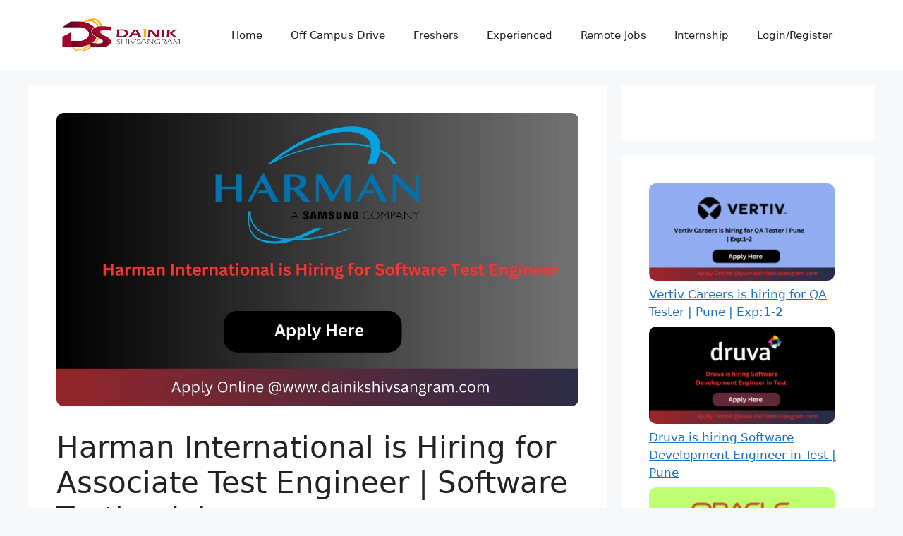

--- FILE ---
content_type: text/html; charset=UTF-8
request_url: https://dainikshivsangram.com/harman-international-is-hiring-for-associate-test-engineer/
body_size: 29594
content:
<!DOCTYPE html><html lang="en-US" prefix="og: https://ogp.me/ns#"><head><script data-no-optimize="1">var litespeed_docref=sessionStorage.getItem("litespeed_docref");litespeed_docref&&(Object.defineProperty(document,"referrer",{get:function(){return litespeed_docref}}),sessionStorage.removeItem("litespeed_docref"));</script> <script type="litespeed/javascript" data-src="https://pagead2.googlesyndication.com/pagead/js/adsbygoogle.js?client=ca-pub-3577952507027139"
     crossorigin="anonymous"></script> <meta charset="UTF-8"><meta name="viewport" content="width=device-width, initial-scale=1"><title>Harman International is Hiring for Associate Test Engineer | Software Testing Jobs</title><meta name="description" content="Equal Opportunity/Affirmative Action employer. Consideration for employment without regard to race, color, religion, sex, sexual"/><meta name="robots" content="follow, index, max-snippet:-1, max-video-preview:-1, max-image-preview:large"/><link rel="canonical" href="https://dainikshivsangram.com/harman-international-is-hiring-for-associate-test-engineer/" /><meta property="og:locale" content="en_US" /><meta property="og:type" content="article" /><meta property="og:title" content="Harman International is Hiring for Associate Test Engineer | Software Testing Jobs" /><meta property="og:description" content="Equal Opportunity/Affirmative Action employer. Consideration for employment without regard to race, color, religion, sex, sexual" /><meta property="og:url" content="https://dainikshivsangram.com/harman-international-is-hiring-for-associate-test-engineer/" /><meta property="og:site_name" content="Dainik Shivsangram" /><meta property="article:tag" content="QA Software Engineer" /><meta property="article:tag" content="Software Test Engineer" /><meta property="article:tag" content="Software Testing Job 2023" /><meta property="article:section" content="QA Engineer" /><meta property="og:updated_time" content="2023-06-07T09:54:14+05:30" /><meta property="og:image" content="https://dainikshivsangram.com/wp-content/uploads/2023/06/Harman.jpg" /><meta property="og:image:secure_url" content="https://dainikshivsangram.com/wp-content/uploads/2023/06/Harman.jpg" /><meta property="og:image:width" content="1280" /><meta property="og:image:height" content="720" /><meta property="og:image:alt" content="HARMAN International is Hiring for Test Engineer" /><meta property="og:image:type" content="image/jpeg" /><meta name="twitter:card" content="summary_large_image" /><meta name="twitter:title" content="Harman International is Hiring for Associate Test Engineer | Software Testing Jobs" /><meta name="twitter:description" content="Equal Opportunity/Affirmative Action employer. Consideration for employment without regard to race, color, religion, sex, sexual" /><meta name="twitter:image" content="https://dainikshivsangram.com/wp-content/uploads/2023/06/Harman.jpg" /><meta name="twitter:label1" content="Written by" /><meta name="twitter:data1" content="Admin" /><meta name="twitter:label2" content="Time to read" /><meta name="twitter:data2" content="1 minute" /> <script type="application/ld+json" class="rank-math-schema">{"@context":"https://schema.org","@graph":[{"@type":"BreadcrumbList","@id":"https://dainikshivsangram.com/harman-international-is-hiring-for-associate-test-engineer/#breadcrumb","itemListElement":[{"@type":"ListItem","position":"1","item":{"@id":"http://dainikshivsangram.com","name":"Home"}},{"@type":"ListItem","position":"2","item":{"@id":"https://dainikshivsangram.com/harman-international-is-hiring-for-associate-test-engineer/","name":"Harman International is Hiring for Associate Test Engineer | Software Testing Jobs"}}]}]}</script> <link rel='dns-prefetch' href='//www.googletagmanager.com' /><link rel='dns-prefetch' href='//pagead2.googlesyndication.com' /><link rel="alternate" type="application/rss+xml" title="Dainik Shivsangram &raquo; Feed" href="https://dainikshivsangram.com/feed/" /><link rel="alternate" type="application/rss+xml" title="Dainik Shivsangram &raquo; Comments Feed" href="https://dainikshivsangram.com/comments/feed/" /><link rel="alternate" type="application/rss+xml" title="Dainik Shivsangram &raquo; Harman International is Hiring for Associate Test Engineer | Software Testing Jobs Comments Feed" href="https://dainikshivsangram.com/harman-international-is-hiring-for-associate-test-engineer/feed/" /><link rel="alternate" type="application/rss+xml" title="Dainik Shivsangram &raquo; Stories Feed" href="https://dainikshivsangram.com/web-stories/feed/"><link data-optimized="2" rel="stylesheet" href="https://dainikshivsangram.com/wp-content/litespeed/css/209cb67abe523dd89be07815ea461371.css?ver=f83e4" /><link rel="preconnect" href="https://fonts.gstatic.com/" crossorigin><script type="litespeed/javascript" data-src="https://dainikshivsangram.com/wp-includes/js/jquery/jquery.min.js?ver=3.7.1" id="jquery-core-js"></script> <link rel="https://api.w.org/" href="https://dainikshivsangram.com/wp-json/" /><link rel="alternate" type="application/json" href="https://dainikshivsangram.com/wp-json/wp/v2/posts/3831" /><link rel="EditURI" type="application/rsd+xml" title="RSD" href="https://dainikshivsangram.com/xmlrpc.php?rsd" /><meta name="generator" content="WordPress 6.5.7" /><link rel='shortlink' href='https://dainikshivsangram.com/?p=3831' /><link rel="alternate" type="application/json+oembed" href="https://dainikshivsangram.com/wp-json/oembed/1.0/embed?url=https%3A%2F%2Fdainikshivsangram.com%2Fharman-international-is-hiring-for-associate-test-engineer%2F" /><link rel="alternate" type="text/xml+oembed" href="https://dainikshivsangram.com/wp-json/oembed/1.0/embed?url=https%3A%2F%2Fdainikshivsangram.com%2Fharman-international-is-hiring-for-associate-test-engineer%2F&#038;format=xml" /><meta name="generator" content="Site Kit by Google 1.124.0" /><link rel="pingback" href="https://dainikshivsangram.com/xmlrpc.php"><meta name="google-adsense-platform-account" content="ca-host-pub-2644536267352236"><meta name="google-adsense-platform-domain" content="sitekit.withgoogle.com"><meta name="generator" content="Elementor 3.17.3; features: e_dom_optimization, e_optimized_assets_loading, e_optimized_css_loading, additional_custom_breakpoints; settings: css_print_method-external, google_font-enabled, font_display-swap"><meta name="onesignal" content="wordpress-plugin"/> <script type="litespeed/javascript" data-src="https://pagead2.googlesyndication.com/pagead/js/adsbygoogle.js?client=ca-pub-3577952507027139&amp;host=ca-host-pub-2644536267352236" crossorigin="anonymous"></script> <link rel="icon" href="https://dainikshivsangram.com/wp-content/uploads/2023/03/169709736_104247255113149_2549726264461010086_n-96x96.png" sizes="32x32" /><link rel="icon" href="https://dainikshivsangram.com/wp-content/uploads/2023/03/169709736_104247255113149_2549726264461010086_n.png" sizes="192x192" /><link rel="apple-touch-icon" href="https://dainikshivsangram.com/wp-content/uploads/2023/03/169709736_104247255113149_2549726264461010086_n.png" /><meta name="msapplication-TileImage" content="https://dainikshivsangram.com/wp-content/uploads/2023/03/169709736_104247255113149_2549726264461010086_n.png" /></head><body class="post-template-default single single-post postid-3831 single-format-standard wp-custom-logo wp-embed-responsive right-sidebar nav-float-right separate-containers header-aligned-left dropdown-hover featured-image-active elementor-default elementor-kit-3961" itemtype="https://schema.org/Blog" itemscope>
<a class="screen-reader-text skip-link" href="#content" title="Skip to content">Skip to content</a><header class="site-header has-inline-mobile-toggle" id="masthead" aria-label="Site"  itemtype="https://schema.org/WPHeader" itemscope><div class="inside-header grid-container"><div class="site-logo">
<a href="https://dainikshivsangram.com/" rel="home">
<img data-lazyloaded="1" src="[data-uri]"  class="header-image is-logo-image" alt="Dainik Shivsangram" data-src="https://dainikshivsangram.com/wp-content/uploads/2023/03/WhatsApp-Image-2021-10-26-at-10.46-2-1.png" width="1338" height="420" />
</a></div><nav class="main-navigation mobile-menu-control-wrapper" id="mobile-menu-control-wrapper" aria-label="Mobile Toggle">
<button data-nav="site-navigation" class="menu-toggle" aria-controls="primary-menu" aria-expanded="false">
<span class="gp-icon icon-menu-bars"><svg viewBox="0 0 512 512" aria-hidden="true" xmlns="http://www.w3.org/2000/svg" width="1em" height="1em"><path d="M0 96c0-13.255 10.745-24 24-24h464c13.255 0 24 10.745 24 24s-10.745 24-24 24H24c-13.255 0-24-10.745-24-24zm0 160c0-13.255 10.745-24 24-24h464c13.255 0 24 10.745 24 24s-10.745 24-24 24H24c-13.255 0-24-10.745-24-24zm0 160c0-13.255 10.745-24 24-24h464c13.255 0 24 10.745 24 24s-10.745 24-24 24H24c-13.255 0-24-10.745-24-24z" /></svg><svg viewBox="0 0 512 512" aria-hidden="true" xmlns="http://www.w3.org/2000/svg" width="1em" height="1em"><path d="M71.029 71.029c9.373-9.372 24.569-9.372 33.942 0L256 222.059l151.029-151.03c9.373-9.372 24.569-9.372 33.942 0 9.372 9.373 9.372 24.569 0 33.942L289.941 256l151.03 151.029c9.372 9.373 9.372 24.569 0 33.942-9.373 9.372-24.569 9.372-33.942 0L256 289.941l-151.029 151.03c-9.373 9.372-24.569 9.372-33.942 0-9.372-9.373-9.372-24.569 0-33.942L222.059 256 71.029 104.971c-9.372-9.373-9.372-24.569 0-33.942z" /></svg></span><span class="screen-reader-text">Menu</span>		</button></nav><nav class="main-navigation sub-menu-right" id="site-navigation" aria-label="Primary"  itemtype="https://schema.org/SiteNavigationElement" itemscope><div class="inside-navigation grid-container">
<button class="menu-toggle" aria-controls="primary-menu" aria-expanded="false">
<span class="gp-icon icon-menu-bars"><svg viewBox="0 0 512 512" aria-hidden="true" xmlns="http://www.w3.org/2000/svg" width="1em" height="1em"><path d="M0 96c0-13.255 10.745-24 24-24h464c13.255 0 24 10.745 24 24s-10.745 24-24 24H24c-13.255 0-24-10.745-24-24zm0 160c0-13.255 10.745-24 24-24h464c13.255 0 24 10.745 24 24s-10.745 24-24 24H24c-13.255 0-24-10.745-24-24zm0 160c0-13.255 10.745-24 24-24h464c13.255 0 24 10.745 24 24s-10.745 24-24 24H24c-13.255 0-24-10.745-24-24z" /></svg><svg viewBox="0 0 512 512" aria-hidden="true" xmlns="http://www.w3.org/2000/svg" width="1em" height="1em"><path d="M71.029 71.029c9.373-9.372 24.569-9.372 33.942 0L256 222.059l151.029-151.03c9.373-9.372 24.569-9.372 33.942 0 9.372 9.373 9.372 24.569 0 33.942L289.941 256l151.03 151.029c9.372 9.373 9.372 24.569 0 33.942-9.373 9.372-24.569 9.372-33.942 0L256 289.941l-151.029 151.03c-9.373 9.372-24.569 9.372-33.942 0-9.372-9.373-9.372-24.569 0-33.942L222.059 256 71.029 104.971c-9.372-9.373-9.372-24.569 0-33.942z" /></svg></span><span class="mobile-menu">Menu</span>				</button><div id="primary-menu" class="main-nav"><ul id="menu-td-demo-header-menu" class=" menu sf-menu"><li id="menu-item-6464" class="menu-item menu-item-type-post_type menu-item-object-page menu-item-home menu-item-6464"><a href="https://dainikshivsangram.com/">Home</a></li><li id="menu-item-521" class="menu-item menu-item-type-taxonomy menu-item-object-category menu-item-521"><a href="https://dainikshivsangram.com/category/off-campus-drive/">Off Campus Drive</a></li><li id="menu-item-4144" class="menu-item menu-item-type-taxonomy menu-item-object-category menu-item-4144"><a href="https://dainikshivsangram.com/category/freshers/">Freshers</a></li><li id="menu-item-4146" class="menu-item menu-item-type-taxonomy menu-item-object-category menu-item-4146"><a href="https://dainikshivsangram.com/category/experienced/">Experienced</a></li><li id="menu-item-6465" class="menu-item menu-item-type-taxonomy menu-item-object-category menu-item-6465"><a href="https://dainikshivsangram.com/category/remote_jobs/">Remote Jobs</a></li><li id="menu-item-4147" class="menu-item menu-item-type-taxonomy menu-item-object-category menu-item-4147"><a href="https://dainikshivsangram.com/category/internship/">Internship</a></li><li id="menu-item-4142" class="menu-item menu-item-type-post_type menu-item-object-page menu-item-4142"><a href="https://dainikshivsangram.com/login-register/">Login/Register</a></li></ul></div></div></nav></div></header><div class="site grid-container container hfeed" id="page"><div class="site-content" id="content"><div class="content-area" id="primary"><main class="site-main" id="main"><div class='code-block code-block-1' style='margin: 8px auto; text-align: center; display: block; clear: both;'> <script type="litespeed/javascript" data-src="https://pagead2.googlesyndication.com/pagead/js/adsbygoogle.js?client=ca-pub-3577952507027139"
     crossorigin="anonymous"></script> 
<ins class="adsbygoogle"
style="display:block"
data-ad-client="ca-pub-3577952507027139"
data-ad-slot="5287174940"
data-ad-format="auto"
data-full-width-responsive="true"></ins> <script type="litespeed/javascript">(adsbygoogle=window.adsbygoogle||[]).push({})</script></div><article id="post-3831" class="post-3831 post type-post status-publish format-standard has-post-thumbnail hentry category-qa-engineer tag-qa-software-engineer tag-software-test-engineer tag-software-testing-job-2023" itemtype="https://schema.org/CreativeWork" itemscope><div class="inside-article"><div class="featured-image page-header-image-single grid-container grid-parent">
<img data-lazyloaded="1" src="[data-uri]" width="1280" height="720" data-src="https://dainikshivsangram.com/wp-content/uploads/2023/06/Harman.jpg" class="attachment-full size-full wp-post-image" alt="HARMAN International is Hiring for Test Engineer" itemprop="image" decoding="async" fetchpriority="high" data-srcset="https://dainikshivsangram.com/wp-content/uploads/2023/06/Harman.jpg 1280w, https://dainikshivsangram.com/wp-content/uploads/2023/06/Harman-300x169.jpg 300w, https://dainikshivsangram.com/wp-content/uploads/2023/06/Harman-1024x576.jpg 1024w, https://dainikshivsangram.com/wp-content/uploads/2023/06/Harman-768x432.jpg 768w, https://dainikshivsangram.com/wp-content/uploads/2023/06/Harman-696x392.jpg 696w, https://dainikshivsangram.com/wp-content/uploads/2023/06/Harman-1068x601.jpg 1068w, https://dainikshivsangram.com/wp-content/uploads/2023/06/Harman-747x420.jpg 747w, https://dainikshivsangram.com/wp-content/uploads/2023/06/Harman-600x338.jpg 600w, https://dainikshivsangram.com/wp-content/uploads/2023/06/Harman-150x84.jpg 150w" data-sizes="(max-width: 1280px) 100vw, 1280px" /></div><header class="entry-header"><h1 class="entry-title" itemprop="headline">Harman International is Hiring for Associate Test Engineer | Software Testing Jobs</h1><div class="entry-meta">
<span class="posted-on"><time class="entry-date published" datetime="2023-06-07T09:53:43+05:30" itemprop="datePublished">June 7, 2023</time></span> <span class="byline">by <span class="author vcard" itemprop="author" itemtype="https://schema.org/Person" itemscope><a class="url fn n" href="https://dainikshivsangram.com/author/admin/" title="View all posts by Admin" rel="author" itemprop="url"><span class="author-name" itemprop="name">Admin</span></a></span></span></div></header><div class="entry-content" itemprop="text"><div class='code-block code-block-2' style='margin: 8px auto; text-align: center; display: block; clear: both;'> <script type="litespeed/javascript" data-src="https://pagead2.googlesyndication.com/pagead/js/adsbygoogle.js?client=ca-pub-3577952507027139"
     crossorigin="anonymous"></script> 
<ins class="adsbygoogle"
style="display:block"
data-ad-client="ca-pub-3577952507027139"
data-ad-slot="5287174940"
data-ad-format="auto"
data-full-width-responsive="true"></ins> <script type="litespeed/javascript">(adsbygoogle=window.adsbygoogle||[]).push({})</script></div><div id="ez-toc-container" class="ez-toc-v2_0_63 ez-toc-wrap-left counter-hierarchy ez-toc-counter ez-toc-grey ez-toc-container-direction"><div class="ez-toc-title-container"><p class="ez-toc-title " >Table of Contents</p>
<span class="ez-toc-title-toggle"><a href="#" class="ez-toc-pull-right ez-toc-btn ez-toc-btn-xs ez-toc-btn-default ez-toc-toggle" aria-label="Toggle Table of Content"><span class="ez-toc-js-icon-con"><span class=""><span class="eztoc-hide" style="display:none;">Toggle</span><span class="ez-toc-icon-toggle-span"><svg style="fill: #999;color:#999" xmlns="http://www.w3.org/2000/svg" class="list-377408" width="20px" height="20px" viewBox="0 0 24 24" fill="none"><path d="M6 6H4v2h2V6zm14 0H8v2h12V6zM4 11h2v2H4v-2zm16 0H8v2h12v-2zM4 16h2v2H4v-2zm16 0H8v2h12v-2z" fill="currentColor"></path></svg><svg style="fill: #999;color:#999" class="arrow-unsorted-368013" xmlns="http://www.w3.org/2000/svg" width="10px" height="10px" viewBox="0 0 24 24" version="1.2" baseProfile="tiny"><path d="M18.2 9.3l-6.2-6.3-6.2 6.3c-.2.2-.3.4-.3.7s.1.5.3.7c.2.2.4.3.7.3h11c.3 0 .5-.1.7-.3.2-.2.3-.5.3-.7s-.1-.5-.3-.7zM5.8 14.7l6.2 6.3 6.2-6.3c.2-.2.3-.5.3-.7s-.1-.5-.3-.7c-.2-.2-.4-.3-.7-.3h-11c-.3 0-.5.1-.7.3-.2.2-.3.5-.3.7s.1.5.3.7z"/></svg></span></span></span></a></span></div><nav><ul class='ez-toc-list ez-toc-list-level-1 ' ><li class='ez-toc-page-1 ez-toc-heading-level-2'><a class="ez-toc-link ez-toc-heading-1" href="#Harman_International_is_Hiring_for_Associate_Test_Engineer_Software_Testing_Jobs" title="Harman International is Hiring for Associate Test Engineer | Software Testing Jobs">Harman International is Hiring for Associate Test Engineer | Software Testing Jobs</a><ul class='ez-toc-list-level-3' ><li class='ez-toc-heading-level-3'><a class="ez-toc-link ez-toc-heading-2" href="#Job_Description" title="Job Description:">Job Description:</a></li><li class='ez-toc-page-1 ez-toc-heading-level-3'><a class="ez-toc-link ez-toc-heading-3" href="#Requirements" title="Requirements:">Requirements:</a></li><li class='ez-toc-page-1 ez-toc-heading-level-3'><a class="ez-toc-link ez-toc-heading-4" href="#HARMANs_Offer" title="HARMAN&#8217;s Offer:">HARMAN&#8217;s Offer:</a></li></ul></li><li class='ez-toc-page-1 ez-toc-heading-level-2'><a class="ez-toc-link ez-toc-heading-5" href="#How_to_Apply" title="How to Apply">How to Apply</a></li><li class='ez-toc-page-1 ez-toc-heading-level-2'><a class="ez-toc-link ez-toc-heading-6" href="#Recent_Posts" title="Recent Posts">Recent Posts</a></li></ul></nav></div><h2 class="wp-block-heading"><span class="ez-toc-section" id="Harman_International_is_Hiring_for_Associate_Test_Engineer_Software_Testing_Jobs"></span><strong>Harman International is Hiring for Associate Test Engineer | Software Testing Jobs</strong><span class="ez-toc-section-end"></span></h2><div class='code-block code-block-5' style='margin: 8px auto; text-align: center; display: block; clear: both;'> <script type="litespeed/javascript" data-src="https://pagead2.googlesyndication.com/pagead/js/adsbygoogle.js?client=ca-pub-3577952507027139"
     crossorigin="anonymous"></script> 
<ins class="adsbygoogle"
style="display:block"
data-ad-client="ca-pub-3577952507027139"
data-ad-slot="5287174940"
data-ad-format="auto"
data-full-width-responsive="true"></ins> <script type="litespeed/javascript">(adsbygoogle=window.adsbygoogle||[]).push({})</script></div><figure class="wp-block-table is-style-stripes"><table><tbody><tr><td><strong><mark style="background-color:rgba(0, 0, 0, 0);color:#273171" class="has-inline-color">WhatsApp Job Alert</mark></strong></td><td><mark style="background-color:rgba(0, 0, 0, 0)" class="has-inline-color has-vivid-cyan-blue-color"><a href="https://chat.whatsapp.com/ImT90luMuW02T8BiwaTWxG" target="_blank" rel="noopener">Must Join Here</a></mark></td></tr><tr><td><strong><mark style="background-color:rgba(0, 0, 0, 0);color:#009239" class="has-inline-color">Telegram Job Alert</mark></strong></td><td><a href="https://t.me/software_testing_jobs" target="_blank" rel="noreferrer noopener"><mark style="background-color:rgba(0, 0, 0, 0)" class="has-inline-color has-vivid-cyan-blue-color">Must Join Here</mark></a></td></tr><tr><td><strong><mark style="background-color:rgba(0, 0, 0, 0);color:#273171" class="has-inline-color">LinkedIn Job Alert</mark></strong></td><td><a href="https://www.linkedin.com/groups/9316644/" target="_blank" rel="noreferrer noopener"><mark style="background-color:rgba(0, 0, 0, 0)" class="has-inline-color has-vivid-cyan-blue-color">Must Join Here</mark></a></td></tr><tr><td><strong><mark style="background-color:rgba(0, 0, 0, 0);color:#009239" class="has-inline-color">Google Job Alert</mark></strong></td><td><a href="https://news.google.com/publications/CAAqBwgKMP6eywswrrriAw?ceid=IN:en&amp;oc=3" target="_blank" rel="noreferrer noopener"><mark style="background-color:rgba(0, 0, 0, 0)" class="has-inline-color has-vivid-cyan-blue-color">Must Join Here</mark></a></td></tr></tbody></table></figure><div class='code-block code-block-4' style='margin: 8px auto; text-align: center; display: block; clear: both;'> <script type="litespeed/javascript" data-src="https://pagead2.googlesyndication.com/pagead/js/adsbygoogle.js?client=ca-pub-3577952507027139"
     crossorigin="anonymous"></script> 
<ins class="adsbygoogle"
style="display:block"
data-ad-client="ca-pub-3577952507027139"
data-ad-slot="5287174940"
data-ad-format="auto"
data-full-width-responsive="true"></ins> <script type="litespeed/javascript">(adsbygoogle=window.adsbygoogle||[]).push({})</script></div><p><strong><mark style="background-color:rgba(0, 0, 0, 0)" class="has-inline-color has-vivid-red-color">ALSO SEE:</mark></strong> <strong><a href="http://dainikshivsangram.com/tekion-is-hiring-for-qa-engineer/">Tekion is Hiring for QA Engineer | Software Testing Jobs</a></strong></p><div class='code-block code-block-3' style='margin: 8px auto; text-align: center; display: block; clear: both;'> <script type="litespeed/javascript" data-src="https://pagead2.googlesyndication.com/pagead/js/adsbygoogle.js?client=ca-pub-3577952507027139"
     crossorigin="anonymous"></script> 
<ins class="adsbygoogle"
style="display:block"
data-ad-client="ca-pub-3577952507027139"
data-ad-slot="5287174940"
data-ad-format="auto"
data-full-width-responsive="true"></ins> <script type="litespeed/javascript">(adsbygoogle=window.adsbygoogle||[]).push({})</script></div><figure class="wp-block-table"><table><tbody><tr><td><strong>Company Name</strong></td><td>Harman International</td></tr><tr><td><strong>Name Of Post</strong></td><td>Associate Test Engineer</td></tr><tr><td><strong>No Of Post</strong></td><td>Not Mentioned</td></tr><tr><td><strong>Who Can Apply?</strong></td><td>Not Mentioned</td></tr><tr><td><strong>Which Batch Students Eligible</strong></td><td>Not Mentioned</td></tr><tr><td><strong>Job Location</strong></td><td>Bengaluru</td></tr><tr><td><strong>Salary</strong></td><td>As Per Company Standards</td></tr><tr><td><strong>Application Mode</strong></td><td>Online</td></tr><tr><td><strong>Last Date To Apply</strong></td><td>Not Mentioned</td></tr><tr><td><strong>Official Website</strong></td><td><a href="http://www.harman.com" target="_blank" rel="noopener">www.harman.com</a></td></tr></tbody></table></figure><div class='code-block code-block-4' style='margin: 8px auto; text-align: center; display: block; clear: both;'> <script type="litespeed/javascript" data-src="https://pagead2.googlesyndication.com/pagead/js/adsbygoogle.js?client=ca-pub-3577952507027139"
     crossorigin="anonymous"></script> 
<ins class="adsbygoogle"
style="display:block"
data-ad-client="ca-pub-3577952507027139"
data-ad-slot="5287174940"
data-ad-format="auto"
data-full-width-responsive="true"></ins> <script type="litespeed/javascript">(adsbygoogle=window.adsbygoogle||[]).push({})</script></div><h3 class="wp-block-heading"><span class="ez-toc-section" id="Job_Description"></span><strong>Job Description:</strong><span class="ez-toc-section-end"></span></h3><ul><li>HARMAN&#8217;s engineers and designers are creative, purposeful, and agile.</li><li>Joining the team means combining technical expertise with innovative ideas to drive cutting-edge solutions in the car, enterprise, and connected ecosystem.</li><li>Push the boundaries of creative design every day.</li><li>HARMAN provides opportunities, innovative technologies, and resources to support career development.</li><li>HARMAN is focused on making life better as a technology leader.</li><li>Emphasizes innovation, inclusivity, and teamwork.</li><li>Collaborate on challenges and make a difference.</li><li>Be proud of the work done at HARMAN.</li></ul><p><strong><mark style="background-color:rgba(0, 0, 0, 0)" class="has-inline-color has-vivid-red-color">ALSO SEE:</mark></strong> <strong><a href="http://dainikshivsangram.com/indea-design-systems-is-hiring-for-software-quality-assurance-lead/">Indea Design Systems is Hiring for Software Quality Assurance Lead | Software Testing Jobs</a></strong></p><h3 class="wp-block-heading"><span class="ez-toc-section" id="Requirements"></span><strong>Requirements:</strong><span class="ez-toc-section-end"></span></h3><ul><li>Experience in testing automotive infotainment systems.</li><li>Familiarity with features like Navigation, Vehicle, CAN, Diagnostic, Cluster, Voice, Bluetooth, Tuner, Media, OTA.</li><li>Knowledge of integration and system testing concepts, methods, and tools.</li><li>Exposure to test strategy, plan, design, and execution.</li><li>Scripting knowledge for test development and execution using automation tools.</li><li>Additional advantage: experience in any automation language.</li><li>Good communication and presentation skills.</li></ul><h3 class="wp-block-heading"><span class="ez-toc-section" id="HARMANs_Offer"></span><strong>HARMAN&#8217;s Offer:</strong><span class="ez-toc-section-end"></span></h3><ul><li>Equal Opportunity/Affirmative Action employer.</li><li>Consideration for employment without regard to race, color, religion, sex, sexual orientation, gender identity, national origin, disability, or Protected Veterans status.</li><li>Provides a great work environment.</li><li>Offers challenging career opportunities.</li><li>Professional training.</li><li>Competitive compensation.</li></ul><p>For more information, visit <a href="http://www.harman.com/" target="_blank" rel="noopener">www.harman.com</a>.</p><p>Was this response better or worse? Better Worse Same</p><p><strong><mark style="background-color:rgba(0, 0, 0, 0)" class="has-inline-color has-vivid-red-color">ALSO SEE:</mark></strong> <strong><a href="http://dainikshivsangram.com/tekion-is-hiring-for-qa-engineer/">Tekion is Hiring for QA Engineer | Software Testing Jobs</a></strong></p><h2 class="wp-block-heading"><span class="ez-toc-section" id="How_to_Apply"></span><strong>How to Apply</strong><span class="ez-toc-section-end"></span></h2><ol><li>Click on the provided link.</li><li>Read the information.</li><li>Click on the “Apply” button.</li><li>Fill in your details, upload your resume and proceed to the next step.</li></ol><figure class="wp-block-table"><table><tbody><tr><td><strong>Harman International is Hiring for Associate Test Engineer</strong></td><td><strong><a href="https://harman.wd3.myworkdayjobs.com/en-US/HARMAN/job/Bangalore---Karnataka-India---EOIZ-Industrial-Area/Associate-test-engineer_R-27632-2023?jobPipeline=Indeed" target="_blank" rel="noopener">Apply Now</a></strong></td></tr></tbody></table></figure><div class='code-block code-block-4' style='margin: 8px auto; text-align: center; display: block; clear: both;'> <script type="litespeed/javascript" data-src="https://pagead2.googlesyndication.com/pagead/js/adsbygoogle.js?client=ca-pub-3577952507027139"
     crossorigin="anonymous"></script> 
<ins class="adsbygoogle"
style="display:block"
data-ad-client="ca-pub-3577952507027139"
data-ad-slot="5287174940"
data-ad-format="auto"
data-full-width-responsive="true"></ins> <script type="litespeed/javascript">(adsbygoogle=window.adsbygoogle||[]).push({})</script></div><h2 class="wp-block-heading"><span class="ez-toc-section" id="Recent_Posts"></span><strong>Recent Posts</strong><span class="ez-toc-section-end"></span></h2><p><strong><a href="http://dainikshivsangram.com/wipro-is-hiring-for-test-engineer/"><mark style="background-color:rgba(0, 0, 0, 0)" class="has-inline-color has-vivid-red-color">Wipro is Hiring for Test Engineer | Software Testing Jobs</mark></a></strong></p><p><strong><a href="http://dainikshivsangram.com/yash-technologies-is-hiring-for-software-test-engineer/"><mark style="background-color:rgba(0, 0, 0, 0)" class="has-inline-color has-vivid-red-color">Yash Technologies is Hiring for Software Test Engineer | Software Testing Jobs</mark></a></strong></p><p><strong><mark style="background-color:rgba(0, 0, 0, 0)" class="has-inline-color has-vivid-red-color">Amadeus is Hiring for QA Engineer | Software Testing Jobs</mark></strong></p><p><strong><a href="http://dainikshivsangram.com/tcs-is-hiring-for-qa-automation-engineer/"><mark style="background-color:rgba(0, 0, 0, 0)" class="has-inline-color has-vivid-red-color">TCS is Hiring for QA Automation Engineer | Software Testing Jobs</mark></a></strong></p></div><footer class="entry-meta" aria-label="Entry meta">
<span class="cat-links"><span class="gp-icon icon-categories"><svg viewBox="0 0 512 512" aria-hidden="true" xmlns="http://www.w3.org/2000/svg" width="1em" height="1em"><path d="M0 112c0-26.51 21.49-48 48-48h110.014a48 48 0 0143.592 27.907l12.349 26.791A16 16 0 00228.486 128H464c26.51 0 48 21.49 48 48v224c0 26.51-21.49 48-48 48H48c-26.51 0-48-21.49-48-48V112z" /></svg></span><span class="screen-reader-text">Categories </span><a href="https://dainikshivsangram.com/category/qa-engineer/" rel="category tag">QA Engineer</a></span> <span class="tags-links"><span class="gp-icon icon-tags"><svg viewBox="0 0 512 512" aria-hidden="true" xmlns="http://www.w3.org/2000/svg" width="1em" height="1em"><path d="M20 39.5c-8.836 0-16 7.163-16 16v176c0 4.243 1.686 8.313 4.687 11.314l224 224c6.248 6.248 16.378 6.248 22.626 0l176-176c6.244-6.244 6.25-16.364.013-22.615l-223.5-224A15.999 15.999 0 00196.5 39.5H20zm56 96c0-13.255 10.745-24 24-24s24 10.745 24 24-10.745 24-24 24-24-10.745-24-24z"/><path d="M259.515 43.015c4.686-4.687 12.284-4.687 16.97 0l228 228c4.686 4.686 4.686 12.284 0 16.97l-180 180c-4.686 4.687-12.284 4.687-16.97 0-4.686-4.686-4.686-12.284 0-16.97L479.029 279.5 259.515 59.985c-4.686-4.686-4.686-12.284 0-16.97z" /></svg></span><span class="screen-reader-text">Tags </span><a href="https://dainikshivsangram.com/tag/qa-software-engineer/" rel="tag">QA Software Engineer</a>, <a href="https://dainikshivsangram.com/tag/software-test-engineer/" rel="tag">Software Test Engineer</a>, <a href="https://dainikshivsangram.com/tag/software-testing-job-2023/" rel="tag">Software Testing Job 2023</a></span><nav id="nav-below" class="post-navigation" aria-label="Posts"><div class="nav-previous"><span class="gp-icon icon-arrow-left"><svg viewBox="0 0 192 512" aria-hidden="true" xmlns="http://www.w3.org/2000/svg" width="1em" height="1em" fill-rule="evenodd" clip-rule="evenodd" stroke-linejoin="round" stroke-miterlimit="1.414"><path d="M178.425 138.212c0 2.265-1.133 4.813-2.832 6.512L64.276 256.001l111.317 111.277c1.7 1.7 2.832 4.247 2.832 6.513 0 2.265-1.133 4.813-2.832 6.512L161.43 394.46c-1.7 1.7-4.249 2.832-6.514 2.832-2.266 0-4.816-1.133-6.515-2.832L16.407 262.514c-1.699-1.7-2.832-4.248-2.832-6.513 0-2.265 1.133-4.813 2.832-6.512l131.994-131.947c1.7-1.699 4.249-2.831 6.515-2.831 2.265 0 4.815 1.132 6.514 2.831l14.163 14.157c1.7 1.7 2.832 3.965 2.832 6.513z" fill-rule="nonzero" /></svg></span><span class="prev"><a href="https://dainikshivsangram.com/truhart-is-hiring-for-qa-engineer/" rel="prev">Truhart is Hiring for QA Engineer | Software Testing Jobs</a></span></div><div class="nav-next"><span class="gp-icon icon-arrow-right"><svg viewBox="0 0 192 512" aria-hidden="true" xmlns="http://www.w3.org/2000/svg" width="1em" height="1em" fill-rule="evenodd" clip-rule="evenodd" stroke-linejoin="round" stroke-miterlimit="1.414"><path d="M178.425 256.001c0 2.266-1.133 4.815-2.832 6.515L43.599 394.509c-1.7 1.7-4.248 2.833-6.514 2.833s-4.816-1.133-6.515-2.833l-14.163-14.162c-1.699-1.7-2.832-3.966-2.832-6.515 0-2.266 1.133-4.815 2.832-6.515l111.317-111.316L16.407 144.685c-1.699-1.7-2.832-4.249-2.832-6.515s1.133-4.815 2.832-6.515l14.163-14.162c1.7-1.7 4.249-2.833 6.515-2.833s4.815 1.133 6.514 2.833l131.994 131.993c1.7 1.7 2.832 4.249 2.832 6.515z" fill-rule="nonzero" /></svg></span><span class="next"><a href="https://dainikshivsangram.com/fortinet-is-hiring-for-software-qa-engineer/" rel="next">Fortinet is Hiring for Software QA Engineer | Software Testing Jobs</a></span></div></nav></footer></div></article><div class="comments-area"><div id="comments"><div id="respond" class="comment-respond"><h3 id="reply-title" class="comment-reply-title">Leave a Comment <small><a rel="nofollow" id="cancel-comment-reply-link" href="/harman-international-is-hiring-for-associate-test-engineer/#respond" style="display:none;">Cancel reply</a></small></h3><form action="https://dainikshivsangram.com/wp-comments-post.php" method="post" id="commentform" class="comment-form" novalidate><p class="comment-form-comment"><label for="comment" class="screen-reader-text">Comment</label><textarea id="comment" name="comment" cols="45" rows="8" required></textarea></p><label for="author" class="screen-reader-text">Name</label><input placeholder="Name *" id="author" name="author" type="text" value="" size="30" required />
<label for="email" class="screen-reader-text">Email</label><input placeholder="Email *" id="email" name="email" type="email" value="" size="30" required />
<label for="url" class="screen-reader-text">Website</label><input placeholder="Website" id="url" name="url" type="url" value="" size="30" /><p class="comment-form-cookies-consent"><input id="wp-comment-cookies-consent" name="wp-comment-cookies-consent" type="checkbox" value="yes" /> <label for="wp-comment-cookies-consent">Save my name, email, and website in this browser for the next time I comment.</label></p><p class="form-submit"><input name="submit" type="submit" id="submit" class="submit" value="Post Comment" /> <input type='hidden' name='comment_post_ID' value='3831' id='comment_post_ID' />
<input type='hidden' name='comment_parent' id='comment_parent' value='0' /></p><p style="display: none !important;"><label>&#916;<textarea name="ak_hp_textarea" cols="45" rows="8" maxlength="100"></textarea></label><input type="hidden" id="ak_js_1" name="ak_js" value="57"/></p></form></div></div></div></main></div><div class="widget-area sidebar is-right-sidebar" id="right-sidebar"><div class="inside-right-sidebar"><aside id="block-23" class="widget inner-padding widget_block"><script type="litespeed/javascript" data-src="https://cse.google.com/cse.js?cx=9958f608cd186f2a8"></script> <div class="gcse-search"></div></aside><aside id="block-20" class="widget inner-padding widget_block widget_recent_entries"><ul class="wp-block-latest-posts__list wp-block-latest-posts"><li><div class="wp-block-latest-posts__featured-image alignleft"><a href="https://dainikshivsangram.com/vertiv-careers-is-hiring-for-qa-tester-pune1/" aria-label="Vertiv Careers is hiring for QA Tester | Pune | Exp:1-2"><img data-lazyloaded="1" src="[data-uri]" loading="lazy" decoding="async" width="300" height="157" data-src="https://dainikshivsangram.com/wp-content/uploads/2024/06/Apply-Here-8-300x157.png" class="attachment-medium size-medium wp-post-image" alt="Vertiv Careers is hiring for QA Tester | Pune | Exp:1-2" style="" data-srcset="https://dainikshivsangram.com/wp-content/uploads/2024/06/Apply-Here-8-300x157.png 300w, https://dainikshivsangram.com/wp-content/uploads/2024/06/Apply-Here-8-1024x536.png 1024w, https://dainikshivsangram.com/wp-content/uploads/2024/06/Apply-Here-8-768x402.png 768w, https://dainikshivsangram.com/wp-content/uploads/2024/06/Apply-Here-8-150x79.png 150w, https://dainikshivsangram.com/wp-content/uploads/2024/06/Apply-Here-8.png 1200w" data-sizes="(max-width: 300px) 100vw, 300px" /></a></div><a class="wp-block-latest-posts__post-title" href="https://dainikshivsangram.com/vertiv-careers-is-hiring-for-qa-tester-pune1/">Vertiv Careers is hiring for QA Tester | Pune | Exp:1-2</a></li><li><div class="wp-block-latest-posts__featured-image alignleft"><a href="https://dainikshivsangram.com/druva-is-hiring-software-development-engineer-in-test/" aria-label="Druva is hiring Software Development Engineer in Test | Pune"><img data-lazyloaded="1" src="[data-uri]" loading="lazy" decoding="async" width="300" height="157" data-src="https://dainikshivsangram.com/wp-content/uploads/2024/06/Apply-Here-7-300x157.png" class="attachment-medium size-medium wp-post-image" alt="Druva is hiring Software Development Engineer in Test | Pune" style="" data-srcset="https://dainikshivsangram.com/wp-content/uploads/2024/06/Apply-Here-7-300x157.png 300w, https://dainikshivsangram.com/wp-content/uploads/2024/06/Apply-Here-7-1024x536.png 1024w, https://dainikshivsangram.com/wp-content/uploads/2024/06/Apply-Here-7-768x402.png 768w, https://dainikshivsangram.com/wp-content/uploads/2024/06/Apply-Here-7-150x79.png 150w, https://dainikshivsangram.com/wp-content/uploads/2024/06/Apply-Here-7.png 1200w" data-sizes="(max-width: 300px) 100vw, 300px" /></a></div><a class="wp-block-latest-posts__post-title" href="https://dainikshivsangram.com/druva-is-hiring-software-development-engineer-in-test/">Druva is hiring Software Development Engineer in Test | Pune</a></li><li><div class="wp-block-latest-posts__featured-image alignleft"><a href="https://dainikshivsangram.com/oracle-careers-is-hiring-associate-test-eng1/" aria-label="Oracle Careers is hiring an Associate Test Automation Engineer | Bengaluru | Exp 0-2"><img data-lazyloaded="1" src="[data-uri]" loading="lazy" decoding="async" width="300" height="169" data-src="https://dainikshivsangram.com/wp-content/uploads/2024/03/11-25-300x169.jpg" class="attachment-medium size-medium wp-post-image" alt="Oracle careers is Hiring for QA Analyst | Fresher Job" style="" data-srcset="https://dainikshivsangram.com/wp-content/uploads/2024/03/11-25-300x169.jpg 300w, https://dainikshivsangram.com/wp-content/uploads/2024/03/11-25-1024x576.jpg 1024w, https://dainikshivsangram.com/wp-content/uploads/2024/03/11-25-768x432.jpg 768w, https://dainikshivsangram.com/wp-content/uploads/2024/03/11-25-150x84.jpg 150w, https://dainikshivsangram.com/wp-content/uploads/2024/03/11-25.jpg 1280w" data-sizes="(max-width: 300px) 100vw, 300px" /></a></div><a class="wp-block-latest-posts__post-title" href="https://dainikshivsangram.com/oracle-careers-is-hiring-associate-test-eng1/">Oracle Careers is hiring an Associate Test Automation Engineer | Bengaluru | Exp 0-2</a></li><li><div class="wp-block-latest-posts__featured-image alignleft"><a href="https://dainikshivsangram.com/pwc-careeis-hiring-for-quality-engineering/" aria-label="PwC Careers | PwC is hiring for Quality Engineering | Exp 0-2"><img data-lazyloaded="1" src="[data-uri]" loading="lazy" decoding="async" width="300" height="157" data-src="https://dainikshivsangram.com/wp-content/uploads/2024/06/PWC-300x157.png" class="attachment-medium size-medium wp-post-image" alt="PwC Careers" style="" data-srcset="https://dainikshivsangram.com/wp-content/uploads/2024/06/PWC-300x157.png 300w, https://dainikshivsangram.com/wp-content/uploads/2024/06/PWC-1024x536.png 1024w, https://dainikshivsangram.com/wp-content/uploads/2024/06/PWC-768x402.png 768w, https://dainikshivsangram.com/wp-content/uploads/2024/06/PWC-150x79.png 150w, https://dainikshivsangram.com/wp-content/uploads/2024/06/PWC.png 1200w" data-sizes="(max-width: 300px) 100vw, 300px" /></a></div><a class="wp-block-latest-posts__post-title" href="https://dainikshivsangram.com/pwc-careeis-hiring-for-quality-engineering/">PwC Careers | PwC is hiring for Quality Engineering | Exp 0-2</a></li><li><div class="wp-block-latest-posts__featured-image alignleft"><a href="https://dainikshivsangram.com/zuddl-careers-is-hiring-for-qa-intern-manual/" aria-label="Remote Job | Zuddl careers is hiring for QA Intern Manual"><img data-lazyloaded="1" src="[data-uri]" loading="lazy" decoding="async" width="300" height="157" data-src="https://dainikshivsangram.com/wp-content/uploads/2024/06/Apply-Here-6-300x157.png" class="attachment-medium size-medium wp-post-image" alt="Zuddl Careers" style="" data-srcset="https://dainikshivsangram.com/wp-content/uploads/2024/06/Apply-Here-6-300x157.png 300w, https://dainikshivsangram.com/wp-content/uploads/2024/06/Apply-Here-6-1024x536.png 1024w, https://dainikshivsangram.com/wp-content/uploads/2024/06/Apply-Here-6-768x402.png 768w, https://dainikshivsangram.com/wp-content/uploads/2024/06/Apply-Here-6-150x79.png 150w, https://dainikshivsangram.com/wp-content/uploads/2024/06/Apply-Here-6.png 1200w" data-sizes="(max-width: 300px) 100vw, 300px" /></a></div><a class="wp-block-latest-posts__post-title" href="https://dainikshivsangram.com/zuddl-careers-is-hiring-for-qa-intern-manual/">Remote Job | Zuddl careers is hiring for QA Intern Manual</a></li><li><div class="wp-block-latest-posts__featured-image alignleft"><a href="https://dainikshivsangram.com/hyqoo-careers-is-hiring-for-manual-qa-tester/" aria-label="Hyqoo Careers | Hyqoo is Hiring for Manual QA Tester"><img data-lazyloaded="1" src="[data-uri]" loading="lazy" decoding="async" width="300" height="157" data-src="https://dainikshivsangram.com/wp-content/uploads/2024/05/Apply-Here-4-300x157.png" class="attachment-medium size-medium wp-post-image" alt="Hyqoo Careers" style="" data-srcset="https://dainikshivsangram.com/wp-content/uploads/2024/05/Apply-Here-4-300x157.png 300w, https://dainikshivsangram.com/wp-content/uploads/2024/05/Apply-Here-4-1024x536.png 1024w, https://dainikshivsangram.com/wp-content/uploads/2024/05/Apply-Here-4-768x402.png 768w, https://dainikshivsangram.com/wp-content/uploads/2024/05/Apply-Here-4-150x79.png 150w, https://dainikshivsangram.com/wp-content/uploads/2024/05/Apply-Here-4.png 1200w" data-sizes="(max-width: 300px) 100vw, 300px" /></a></div><a class="wp-block-latest-posts__post-title" href="https://dainikshivsangram.com/hyqoo-careers-is-hiring-for-manual-qa-tester/">Hyqoo Careers | Hyqoo is Hiring for Manual QA Tester</a></li><li><div class="wp-block-latest-posts__featured-image alignleft"><a href="https://dainikshivsangram.com/medpace-is-hiring-for-software-test-engineer/" aria-label="Medpace is hiring for Software QA Test Engineer | Exp 1+"><img data-lazyloaded="1" src="[data-uri]" loading="lazy" decoding="async" width="300" height="157" data-src="https://dainikshivsangram.com/wp-content/uploads/2024/05/Medpace-is-hiring-for-Software-QA-Test-Engineer-1-300x157.png" class="attachment-medium size-medium wp-post-image" alt="Medpace" style="" data-srcset="https://dainikshivsangram.com/wp-content/uploads/2024/05/Medpace-is-hiring-for-Software-QA-Test-Engineer-1-300x157.png 300w, https://dainikshivsangram.com/wp-content/uploads/2024/05/Medpace-is-hiring-for-Software-QA-Test-Engineer-1-1024x536.png 1024w, https://dainikshivsangram.com/wp-content/uploads/2024/05/Medpace-is-hiring-for-Software-QA-Test-Engineer-1-768x402.png 768w, https://dainikshivsangram.com/wp-content/uploads/2024/05/Medpace-is-hiring-for-Software-QA-Test-Engineer-1-150x79.png 150w, https://dainikshivsangram.com/wp-content/uploads/2024/05/Medpace-is-hiring-for-Software-QA-Test-Engineer-1.png 1200w" data-sizes="(max-width: 300px) 100vw, 300px" /></a></div><a class="wp-block-latest-posts__post-title" href="https://dainikshivsangram.com/medpace-is-hiring-for-software-test-engineer/">Medpace is hiring for Software QA Test Engineer | Exp 1+</a></li><li><div class="wp-block-latest-posts__featured-image alignleft"><a href="https://dainikshivsangram.com/rocket-software-careers-2024-rocket-software-is-hiring-for-software-engineer-in-test-ii/" aria-label="Rocket Software Careers 2024 | Rocket Software is hiring for Software Engineer in Test II"><img data-lazyloaded="1" src="[data-uri]" loading="lazy" decoding="async" width="300" height="157" data-src="https://dainikshivsangram.com/wp-content/uploads/2024/05/Rocket-Software-is-hiring-for-Software-Engineer-in-Test-II-300x157.png" class="attachment-medium size-medium wp-post-image" alt="Rocket Software Careers" style="" data-srcset="https://dainikshivsangram.com/wp-content/uploads/2024/05/Rocket-Software-is-hiring-for-Software-Engineer-in-Test-II-300x157.png 300w, https://dainikshivsangram.com/wp-content/uploads/2024/05/Rocket-Software-is-hiring-for-Software-Engineer-in-Test-II-1024x536.png 1024w, https://dainikshivsangram.com/wp-content/uploads/2024/05/Rocket-Software-is-hiring-for-Software-Engineer-in-Test-II-768x402.png 768w, https://dainikshivsangram.com/wp-content/uploads/2024/05/Rocket-Software-is-hiring-for-Software-Engineer-in-Test-II-150x79.png 150w, https://dainikshivsangram.com/wp-content/uploads/2024/05/Rocket-Software-is-hiring-for-Software-Engineer-in-Test-II.png 1200w" data-sizes="(max-width: 300px) 100vw, 300px" /></a></div><a class="wp-block-latest-posts__post-title" href="https://dainikshivsangram.com/rocket-software-careers-2024-rocket-software-is-hiring-for-software-engineer-in-test-ii/">Rocket Software Careers 2024 | Rocket Software is hiring for Software Engineer in Test II</a></li><li><div class="wp-block-latest-posts__featured-image alignleft"><a href="https://dainikshivsangram.com/cravita-technologies-is-hiring-for-software-tester/" aria-label="Cravita Technologies is hiring for Freshers Software Tester | Pune"><img data-lazyloaded="1" src="[data-uri]" loading="lazy" decoding="async" width="300" height="157" data-src="https://dainikshivsangram.com/wp-content/uploads/2024/05/Cravita-Technologies-is-hiring-for-Freshers-Software-Tester-300x157.png" class="attachment-medium size-medium wp-post-image" alt="Cravita Technologies" style="" data-srcset="https://dainikshivsangram.com/wp-content/uploads/2024/05/Cravita-Technologies-is-hiring-for-Freshers-Software-Tester-300x157.png 300w, https://dainikshivsangram.com/wp-content/uploads/2024/05/Cravita-Technologies-is-hiring-for-Freshers-Software-Tester-1024x536.png 1024w, https://dainikshivsangram.com/wp-content/uploads/2024/05/Cravita-Technologies-is-hiring-for-Freshers-Software-Tester-768x402.png 768w, https://dainikshivsangram.com/wp-content/uploads/2024/05/Cravita-Technologies-is-hiring-for-Freshers-Software-Tester-150x79.png 150w, https://dainikshivsangram.com/wp-content/uploads/2024/05/Cravita-Technologies-is-hiring-for-Freshers-Software-Tester.png 1200w" data-sizes="(max-width: 300px) 100vw, 300px" /></a></div><a class="wp-block-latest-posts__post-title" href="https://dainikshivsangram.com/cravita-technologies-is-hiring-for-software-tester/">Cravita Technologies is hiring for Freshers Software Tester | Pune</a></li><li><div class="wp-block-latest-posts__featured-image alignleft"><a href="https://dainikshivsangram.com/amdocs-is-hiring-for-software-test-engineer-2/" aria-label="Amdocs is hiring for Software Test Engineer"><img data-lazyloaded="1" src="[data-uri]" loading="lazy" decoding="async" width="300" height="169" data-src="https://dainikshivsangram.com/wp-content/uploads/2024/03/Copy-of-Apply-Online-@www.dainikshivsangram.com-14-300x169.jpg" class="attachment-medium size-medium wp-post-image" alt="Amdocs Career is Hiring for Software Test Specialist | Software Testing Jobs" style="" data-srcset="https://dainikshivsangram.com/wp-content/uploads/2024/03/Copy-of-Apply-Online-@www.dainikshivsangram.com-14-300x169.jpg 300w, https://dainikshivsangram.com/wp-content/uploads/2024/03/Copy-of-Apply-Online-@www.dainikshivsangram.com-14-1024x576.jpg 1024w, https://dainikshivsangram.com/wp-content/uploads/2024/03/Copy-of-Apply-Online-@www.dainikshivsangram.com-14-768x432.jpg 768w, https://dainikshivsangram.com/wp-content/uploads/2024/03/Copy-of-Apply-Online-@www.dainikshivsangram.com-14-150x84.jpg 150w, https://dainikshivsangram.com/wp-content/uploads/2024/03/Copy-of-Apply-Online-@www.dainikshivsangram.com-14.jpg 1280w" data-sizes="(max-width: 300px) 100vw, 300px" /></a></div><a class="wp-block-latest-posts__post-title" href="https://dainikshivsangram.com/amdocs-is-hiring-for-software-test-engineer-2/">Amdocs is hiring for Software Test Engineer</a></li><li><div class="wp-block-latest-posts__featured-image alignleft"><a href="https://dainikshivsangram.com/zoho-career-is-hiring-software-developer/" aria-label="Zoho Career | Zoho is hiring for Software Developer"><img data-lazyloaded="1" src="[data-uri]" loading="lazy" decoding="async" width="300" height="157" data-src="https://dainikshivsangram.com/wp-content/uploads/2024/05/Apply-Here-2-300x157.png" class="attachment-medium size-medium wp-post-image" alt="Zoho Career is hiring for Software Developer" style="" data-srcset="https://dainikshivsangram.com/wp-content/uploads/2024/05/Apply-Here-2-300x157.png 300w, https://dainikshivsangram.com/wp-content/uploads/2024/05/Apply-Here-2-1024x536.png 1024w, https://dainikshivsangram.com/wp-content/uploads/2024/05/Apply-Here-2-768x402.png 768w, https://dainikshivsangram.com/wp-content/uploads/2024/05/Apply-Here-2-150x79.png 150w, https://dainikshivsangram.com/wp-content/uploads/2024/05/Apply-Here-2.png 1200w" data-sizes="(max-width: 300px) 100vw, 300px" /></a></div><a class="wp-block-latest-posts__post-title" href="https://dainikshivsangram.com/zoho-career-is-hiring-software-developer/">Zoho Career | Zoho is hiring for Software Developer</a></li><li><div class="wp-block-latest-posts__featured-image alignleft"><a href="https://dainikshivsangram.com/accenture-is-hiring-for-quality-engineer-exp-0-2/" aria-label="Accenture is Hiring for Quality Engineer | Exp 0-2"><img data-lazyloaded="1" src="[data-uri]" loading="lazy" decoding="async" width="300" height="169" data-src="https://dainikshivsangram.com/wp-content/uploads/2024/03/Copy-of-Apply-Online-@www.dainikshivsangram.com-19-300x169.jpg" class="attachment-medium size-medium wp-post-image" alt="Accenture is Hiring for Quality Engineer (Tester) | Fresher Job" style="" data-srcset="https://dainikshivsangram.com/wp-content/uploads/2024/03/Copy-of-Apply-Online-@www.dainikshivsangram.com-19-300x169.jpg 300w, https://dainikshivsangram.com/wp-content/uploads/2024/03/Copy-of-Apply-Online-@www.dainikshivsangram.com-19-1024x576.jpg 1024w, https://dainikshivsangram.com/wp-content/uploads/2024/03/Copy-of-Apply-Online-@www.dainikshivsangram.com-19-768x432.jpg 768w, https://dainikshivsangram.com/wp-content/uploads/2024/03/Copy-of-Apply-Online-@www.dainikshivsangram.com-19-150x84.jpg 150w, https://dainikshivsangram.com/wp-content/uploads/2024/03/Copy-of-Apply-Online-@www.dainikshivsangram.com-19.jpg 1280w" data-sizes="(max-width: 300px) 100vw, 300px" /></a></div><a class="wp-block-latest-posts__post-title" href="https://dainikshivsangram.com/accenture-is-hiring-for-quality-engineer-exp-0-2/">Accenture is Hiring for Quality Engineer | Exp 0-2</a></li><li><div class="wp-block-latest-posts__featured-image alignleft"><a href="https://dainikshivsangram.com/tecstub-is-hiring-for-quality-analyst/" aria-label="Tecstub is Hiring for Quality Analyst (QA) Engineer | Exp. 1-3 Years"><img data-lazyloaded="1" src="[data-uri]" loading="lazy" decoding="async" width="300" height="169" data-src="https://dainikshivsangram.com/wp-content/uploads/2024/05/11-14-300x169.jpg" class="attachment-medium size-medium wp-post-image" alt="Tecstub is Hiring for Quality Analyst (QA) Engineer | Exp. 1-3 Years" style="" data-srcset="https://dainikshivsangram.com/wp-content/uploads/2024/05/11-14-300x169.jpg 300w, https://dainikshivsangram.com/wp-content/uploads/2024/05/11-14-1024x576.jpg 1024w, https://dainikshivsangram.com/wp-content/uploads/2024/05/11-14-768x432.jpg 768w, https://dainikshivsangram.com/wp-content/uploads/2024/05/11-14-150x84.jpg 150w, https://dainikshivsangram.com/wp-content/uploads/2024/05/11-14.jpg 1280w" data-sizes="(max-width: 300px) 100vw, 300px" /></a></div><a class="wp-block-latest-posts__post-title" href="https://dainikshivsangram.com/tecstub-is-hiring-for-quality-analyst/">Tecstub is Hiring for Quality Analyst (QA) Engineer | Exp. 1-3 Years</a></li><li><div class="wp-block-latest-posts__featured-image alignleft"><a href="https://dainikshivsangram.com/realpage-inc-hiring-software-qa-engineer/" aria-label="RealPage, Inc. is Hiring for Software QA Engineer | Exp.2 Years"><img data-lazyloaded="1" src="[data-uri]" loading="lazy" decoding="async" width="300" height="169" data-src="https://dainikshivsangram.com/wp-content/uploads/2024/04/11-62-300x169.jpg" class="attachment-medium size-medium wp-post-image" alt="RealPage, Inc. is Hiring for Software QA Engineer | Exp.2 Years" style="" data-srcset="https://dainikshivsangram.com/wp-content/uploads/2024/04/11-62-300x169.jpg 300w, https://dainikshivsangram.com/wp-content/uploads/2024/04/11-62-1024x576.jpg 1024w, https://dainikshivsangram.com/wp-content/uploads/2024/04/11-62-768x432.jpg 768w, https://dainikshivsangram.com/wp-content/uploads/2024/04/11-62-150x84.jpg 150w, https://dainikshivsangram.com/wp-content/uploads/2024/04/11-62.jpg 1280w" data-sizes="(max-width: 300px) 100vw, 300px" /></a></div><a class="wp-block-latest-posts__post-title" href="https://dainikshivsangram.com/realpage-inc-hiring-software-qa-engineer/">RealPage, Inc. is Hiring for Software QA Engineer | Exp.2 Years</a></li><li><div class="wp-block-latest-posts__featured-image alignleft"><a href="https://dainikshivsangram.com/geekyworks-is-hiring-for-quality-analyst/" aria-label="GeekyWorks is Hiring for Quality Analyst | Fresher Job"><img data-lazyloaded="1" src="[data-uri]" loading="lazy" decoding="async" width="300" height="169" data-src="https://dainikshivsangram.com/wp-content/uploads/2024/05/11-13-300x169.jpg" class="attachment-medium size-medium wp-post-image" alt="GeekyWorks is Hiring for Quality Analyst | Fresher Job" style="" data-srcset="https://dainikshivsangram.com/wp-content/uploads/2024/05/11-13-300x169.jpg 300w, https://dainikshivsangram.com/wp-content/uploads/2024/05/11-13-1024x576.jpg 1024w, https://dainikshivsangram.com/wp-content/uploads/2024/05/11-13-768x432.jpg 768w, https://dainikshivsangram.com/wp-content/uploads/2024/05/11-13-150x84.jpg 150w, https://dainikshivsangram.com/wp-content/uploads/2024/05/11-13.jpg 1280w" data-sizes="(max-width: 300px) 100vw, 300px" /></a></div><a class="wp-block-latest-posts__post-title" href="https://dainikshivsangram.com/geekyworks-is-hiring-for-quality-analyst/">GeekyWorks is Hiring for Quality Analyst | Fresher Job</a></li><li><div class="wp-block-latest-posts__featured-image alignleft"><a href="https://dainikshivsangram.com/wipro-limited-hiring-software-test-engineer/" aria-label="Wipro Limited is Hiring for Software Development Engineer in Test (SDET)"><img data-lazyloaded="1" src="[data-uri]" loading="lazy" decoding="async" width="300" height="169" data-src="https://dainikshivsangram.com/wp-content/uploads/2023/05/wipro-2-300x169.jpeg" class="attachment-medium size-medium wp-post-image" alt="Wipro Limited is Hiring for Full Stack Software Development Engineer in Test (SDET)" style="" data-srcset="https://dainikshivsangram.com/wp-content/uploads/2023/05/wipro-2-300x169.jpeg 300w, https://dainikshivsangram.com/wp-content/uploads/2023/05/wipro-2-1024x576.jpeg 1024w, https://dainikshivsangram.com/wp-content/uploads/2023/05/wipro-2-768x432.jpeg 768w, https://dainikshivsangram.com/wp-content/uploads/2023/05/wipro-2-696x392.jpeg 696w, https://dainikshivsangram.com/wp-content/uploads/2023/05/wipro-2-1068x601.jpeg 1068w, https://dainikshivsangram.com/wp-content/uploads/2023/05/wipro-2-747x420.jpeg 747w, https://dainikshivsangram.com/wp-content/uploads/2023/05/wipro-2-600x338.jpeg 600w, https://dainikshivsangram.com/wp-content/uploads/2023/05/wipro-2-150x84.jpeg 150w, https://dainikshivsangram.com/wp-content/uploads/2023/05/wipro-2.jpeg 1280w" data-sizes="(max-width: 300px) 100vw, 300px" /></a></div><a class="wp-block-latest-posts__post-title" href="https://dainikshivsangram.com/wipro-limited-hiring-software-test-engineer/">Wipro Limited is Hiring for Software Development Engineer in Test (SDET)</a></li><li><div class="wp-block-latest-posts__featured-image alignleft"><a href="https://dainikshivsangram.com/veeva-systems-is-hiring-test-automatio-exp-1/" aria-label="Veeva Systems is Hiring for Associate Software Engineer – Test Automation | Exp.1 Year"><img data-lazyloaded="1" src="[data-uri]" loading="lazy" decoding="async" width="300" height="169" data-src="https://dainikshivsangram.com/wp-content/uploads/2024/05/11-12-300x169.jpg" class="attachment-medium size-medium wp-post-image" alt="Veeva Systems is Hiring for Associate Software Engineer – Test Automation | Exp.1 Year" style="" data-srcset="https://dainikshivsangram.com/wp-content/uploads/2024/05/11-12-300x169.jpg 300w, https://dainikshivsangram.com/wp-content/uploads/2024/05/11-12-1024x576.jpg 1024w, https://dainikshivsangram.com/wp-content/uploads/2024/05/11-12-768x432.jpg 768w, https://dainikshivsangram.com/wp-content/uploads/2024/05/11-12-150x84.jpg 150w, https://dainikshivsangram.com/wp-content/uploads/2024/05/11-12.jpg 1280w" data-sizes="(max-width: 300px) 100vw, 300px" /></a></div><a class="wp-block-latest-posts__post-title" href="https://dainikshivsangram.com/veeva-systems-is-hiring-test-automatio-exp-1/">Veeva Systems is Hiring for Associate Software Engineer – Test Automation | Exp.1 Year</a></li><li><div class="wp-block-latest-posts__featured-image alignleft"><a href="https://dainikshivsangram.com/balbix-hiring-automation-test-engineer-exp2/" aria-label="Balbix is Hiring for Automation Test Engineer | Exp.2+Years"><img data-lazyloaded="1" src="[data-uri]" loading="lazy" decoding="async" width="300" height="169" data-src="https://dainikshivsangram.com/wp-content/uploads/2024/05/11-10-300x169.jpg" class="attachment-medium size-medium wp-post-image" alt="Balbix is Hiring for Automation Test Engineer | Exp.2+Years" style="" data-srcset="https://dainikshivsangram.com/wp-content/uploads/2024/05/11-10-300x169.jpg 300w, https://dainikshivsangram.com/wp-content/uploads/2024/05/11-10-1024x576.jpg 1024w, https://dainikshivsangram.com/wp-content/uploads/2024/05/11-10-768x432.jpg 768w, https://dainikshivsangram.com/wp-content/uploads/2024/05/11-10-150x84.jpg 150w, https://dainikshivsangram.com/wp-content/uploads/2024/05/11-10.jpg 1280w" data-sizes="(max-width: 300px) 100vw, 300px" /></a></div><a class="wp-block-latest-posts__post-title" href="https://dainikshivsangram.com/balbix-hiring-automation-test-engineer-exp2/">Balbix is Hiring for Automation Test Engineer | Exp.2+Years</a></li><li><div class="wp-block-latest-posts__featured-image alignleft"><a href="https://dainikshivsangram.com/quest-global-hiring-embedded-test-engineer/" aria-label="Quest Global is Hiring for Embedded Test Engineer | Exp.2-4 Years | Hybrid Job"><img data-lazyloaded="1" src="[data-uri]" loading="lazy" decoding="async" width="300" height="169" data-src="https://dainikshivsangram.com/wp-content/uploads/2024/05/11-9-300x169.jpg" class="attachment-medium size-medium wp-post-image" alt="Quest Global is Hiring for Embedded Test Engineer | Exp.2-4 Years | Hybrid Job" style="" data-srcset="https://dainikshivsangram.com/wp-content/uploads/2024/05/11-9-300x169.jpg 300w, https://dainikshivsangram.com/wp-content/uploads/2024/05/11-9-1024x576.jpg 1024w, https://dainikshivsangram.com/wp-content/uploads/2024/05/11-9-768x432.jpg 768w, https://dainikshivsangram.com/wp-content/uploads/2024/05/11-9-150x84.jpg 150w, https://dainikshivsangram.com/wp-content/uploads/2024/05/11-9.jpg 1280w" data-sizes="(max-width: 300px) 100vw, 300px" /></a></div><a class="wp-block-latest-posts__post-title" href="https://dainikshivsangram.com/quest-global-hiring-embedded-test-engineer/">Quest Global is Hiring for Embedded Test Engineer | Exp.2-4 Years | Hybrid Job</a></li><li><div class="wp-block-latest-posts__featured-image alignleft"><a href="https://dainikshivsangram.com/chromeinfotech-hiring-manual-tester/" aria-label="ChromeInfotech is Hiring for Manual Software Test Engineer"><img data-lazyloaded="1" src="[data-uri]" loading="lazy" decoding="async" width="300" height="169" data-src="https://dainikshivsangram.com/wp-content/uploads/2024/05/11-8-300x169.jpg" class="attachment-medium size-medium wp-post-image" alt="ChromeInfotech is Hiring for Manual Software Test Engineer" style="" data-srcset="https://dainikshivsangram.com/wp-content/uploads/2024/05/11-8-300x169.jpg 300w, https://dainikshivsangram.com/wp-content/uploads/2024/05/11-8-1024x576.jpg 1024w, https://dainikshivsangram.com/wp-content/uploads/2024/05/11-8-768x432.jpg 768w, https://dainikshivsangram.com/wp-content/uploads/2024/05/11-8-150x84.jpg 150w, https://dainikshivsangram.com/wp-content/uploads/2024/05/11-8.jpg 1280w" data-sizes="(max-width: 300px) 100vw, 300px" /></a></div><a class="wp-block-latest-posts__post-title" href="https://dainikshivsangram.com/chromeinfotech-hiring-manual-tester/">ChromeInfotech is Hiring for Manual Software Test Engineer</a></li><li><div class="wp-block-latest-posts__featured-image alignleft"><a href="https://dainikshivsangram.com/time-doctor-is-hiring-for-sdet/" aria-label="Time Doctor is Hiring for Software Development Engineer in Test (SDET) | Remote Job"><img data-lazyloaded="1" src="[data-uri]" loading="lazy" decoding="async" width="300" height="169" data-src="https://dainikshivsangram.com/wp-content/uploads/2024/05/11-7-300x169.jpg" class="attachment-medium size-medium wp-post-image" alt="Time Doctor is Hiring for Software Development Engineer in Test (SDET) | Remote Job" style="" data-srcset="https://dainikshivsangram.com/wp-content/uploads/2024/05/11-7-300x169.jpg 300w, https://dainikshivsangram.com/wp-content/uploads/2024/05/11-7-1024x576.jpg 1024w, https://dainikshivsangram.com/wp-content/uploads/2024/05/11-7-768x432.jpg 768w, https://dainikshivsangram.com/wp-content/uploads/2024/05/11-7-150x84.jpg 150w, https://dainikshivsangram.com/wp-content/uploads/2024/05/11-7.jpg 1280w" data-sizes="(max-width: 300px) 100vw, 300px" /></a></div><a class="wp-block-latest-posts__post-title" href="https://dainikshivsangram.com/time-doctor-is-hiring-for-sdet/">Time Doctor is Hiring for Software Development Engineer in Test (SDET) | Remote Job</a></li><li><div class="wp-block-latest-posts__featured-image alignleft"><a href="https://dainikshivsangram.com/testing-mavens-is-hiring-automation-engineer/" aria-label="Testing Mavens is Hiring for Automation Engineer | Exp. 2+ years"><img data-lazyloaded="1" src="[data-uri]" loading="lazy" decoding="async" width="300" height="169" data-src="https://dainikshivsangram.com/wp-content/uploads/2024/05/11-6-300x169.jpg" class="attachment-medium size-medium wp-post-image" alt="Testing Mavens is Hiring for Automation Engineer | Exp. 2+ years" style="" data-srcset="https://dainikshivsangram.com/wp-content/uploads/2024/05/11-6-300x169.jpg 300w, https://dainikshivsangram.com/wp-content/uploads/2024/05/11-6-1024x576.jpg 1024w, https://dainikshivsangram.com/wp-content/uploads/2024/05/11-6-768x432.jpg 768w, https://dainikshivsangram.com/wp-content/uploads/2024/05/11-6-150x84.jpg 150w, https://dainikshivsangram.com/wp-content/uploads/2024/05/11-6.jpg 1280w" data-sizes="(max-width: 300px) 100vw, 300px" /></a></div><a class="wp-block-latest-posts__post-title" href="https://dainikshivsangram.com/testing-mavens-is-hiring-automation-engineer/">Testing Mavens is Hiring for Automation Engineer | Exp. 2+ years</a></li><li><div class="wp-block-latest-posts__featured-image alignleft"><a href="https://dainikshivsangram.com/concentrix-is-hiring-software-test-engineer/" aria-label="Concentrix is Hiring for Software Test Engineer | Remote Job"><img data-lazyloaded="1" src="[data-uri]" loading="lazy" decoding="async" width="300" height="169" data-src="https://dainikshivsangram.com/wp-content/uploads/2024/05/11-5-300x169.jpg" class="attachment-medium size-medium wp-post-image" alt="Concentrix is Hiring for Software Test Engineer | Remote Job" style="" data-srcset="https://dainikshivsangram.com/wp-content/uploads/2024/05/11-5-300x169.jpg 300w, https://dainikshivsangram.com/wp-content/uploads/2024/05/11-5-1024x576.jpg 1024w, https://dainikshivsangram.com/wp-content/uploads/2024/05/11-5-768x432.jpg 768w, https://dainikshivsangram.com/wp-content/uploads/2024/05/11-5-150x84.jpg 150w, https://dainikshivsangram.com/wp-content/uploads/2024/05/11-5.jpg 1280w" data-sizes="(max-width: 300px) 100vw, 300px" /></a></div><a class="wp-block-latest-posts__post-title" href="https://dainikshivsangram.com/concentrix-is-hiring-software-test-engineer/">Concentrix is Hiring for Software Test Engineer | Remote Job</a></li><li><div class="wp-block-latest-posts__featured-image alignleft"><a href="https://dainikshivsangram.com/ve-commercial-vehicles-limited-hiring-tester/" aria-label="VE Commercial Vehicles Limited is Hiring for Test Engineer &#8211; Performance &#038; Emissions | Fresher Job"><img data-lazyloaded="1" src="[data-uri]" loading="lazy" decoding="async" width="300" height="169" data-src="https://dainikshivsangram.com/wp-content/uploads/2024/05/11-4-300x169.jpg" class="attachment-medium size-medium wp-post-image" alt="VE Commercial Vehicles Limited is Hiring for Test Engineer - Performance &amp; Emissions | Fresher Job" style="" data-srcset="https://dainikshivsangram.com/wp-content/uploads/2024/05/11-4-300x169.jpg 300w, https://dainikshivsangram.com/wp-content/uploads/2024/05/11-4-1024x576.jpg 1024w, https://dainikshivsangram.com/wp-content/uploads/2024/05/11-4-768x432.jpg 768w, https://dainikshivsangram.com/wp-content/uploads/2024/05/11-4-150x84.jpg 150w, https://dainikshivsangram.com/wp-content/uploads/2024/05/11-4.jpg 1280w" data-sizes="(max-width: 300px) 100vw, 300px" /></a></div><a class="wp-block-latest-posts__post-title" href="https://dainikshivsangram.com/ve-commercial-vehicles-limited-hiring-tester/">VE Commercial Vehicles Limited is Hiring for Test Engineer &#8211; Performance &#038; Emissions | Fresher Job</a></li><li><div class="wp-block-latest-posts__featured-image alignleft"><a href="https://dainikshivsangram.com/cencora-hiring-engineer-ii-quality-testing/" aria-label="Cencora is Hiring for Engineer II &#8211; Quality &#038; Testing | Exp.3+ Years"><img data-lazyloaded="1" src="[data-uri]" loading="lazy" decoding="async" width="300" height="169" data-src="https://dainikshivsangram.com/wp-content/uploads/2024/05/11-3-300x169.jpg" class="attachment-medium size-medium wp-post-image" alt="Cencora is Hiring for Engineer II - Quality &amp; Testing | Exp.3+ Years" style="" data-srcset="https://dainikshivsangram.com/wp-content/uploads/2024/05/11-3-300x169.jpg 300w, https://dainikshivsangram.com/wp-content/uploads/2024/05/11-3-1024x576.jpg 1024w, https://dainikshivsangram.com/wp-content/uploads/2024/05/11-3-768x432.jpg 768w, https://dainikshivsangram.com/wp-content/uploads/2024/05/11-3-150x84.jpg 150w, https://dainikshivsangram.com/wp-content/uploads/2024/05/11-3.jpg 1280w" data-sizes="(max-width: 300px) 100vw, 300px" /></a></div><a class="wp-block-latest-posts__post-title" href="https://dainikshivsangram.com/cencora-hiring-engineer-ii-quality-testing/">Cencora is Hiring for Engineer II &#8211; Quality &#038; Testing | Exp.3+ Years</a></li><li><div class="wp-block-latest-posts__featured-image alignleft"><a href="https://dainikshivsangram.com/tata-consultancy-services-hiring-associate/" aria-label="Tata Consultancy Services (TCS) is Hiring for Associate &#8211; IT Security and Compliance"><img data-lazyloaded="1" src="[data-uri]" loading="lazy" decoding="async" width="300" height="169" data-src="https://dainikshivsangram.com/wp-content/uploads/2023/05/TCS-300x169.jpg" class="attachment-medium size-medium wp-post-image" alt="Tata Consultancy Services (TCS) is Hiring for Associate - IT Security and Compliance" style="" data-srcset="https://dainikshivsangram.com/wp-content/uploads/2023/05/TCS-300x169.jpg 300w, https://dainikshivsangram.com/wp-content/uploads/2023/05/TCS-1024x576.jpg 1024w, https://dainikshivsangram.com/wp-content/uploads/2023/05/TCS-768x432.jpg 768w, https://dainikshivsangram.com/wp-content/uploads/2023/05/TCS-696x392.jpg 696w, https://dainikshivsangram.com/wp-content/uploads/2023/05/TCS-1068x601.jpg 1068w, https://dainikshivsangram.com/wp-content/uploads/2023/05/TCS-747x420.jpg 747w, https://dainikshivsangram.com/wp-content/uploads/2023/05/TCS-600x338.jpg 600w, https://dainikshivsangram.com/wp-content/uploads/2023/05/TCS-150x84.jpg 150w, https://dainikshivsangram.com/wp-content/uploads/2023/05/TCS.jpg 1280w" data-sizes="(max-width: 300px) 100vw, 300px" /></a></div><a class="wp-block-latest-posts__post-title" href="https://dainikshivsangram.com/tata-consultancy-services-hiring-associate/">Tata Consultancy Services (TCS) is Hiring for Associate &#8211; IT Security and Compliance</a></li><li><div class="wp-block-latest-posts__featured-image alignleft"><a href="https://dainikshivsangram.com/angel-one-hiring-sdet-frontend-automation/" aria-label="Angel One Limited is Hiring for SDET 1 Frontend Automation | Hybrid Job"><img data-lazyloaded="1" src="[data-uri]" loading="lazy" decoding="async" width="300" height="169" data-src="https://dainikshivsangram.com/wp-content/uploads/2024/05/11-1-300x169.jpg" class="attachment-medium size-medium wp-post-image" alt="Angel One Limited is Hiring for SDET 1 Frontend Automation | Hybrid Job" style="" data-srcset="https://dainikshivsangram.com/wp-content/uploads/2024/05/11-1-300x169.jpg 300w, https://dainikshivsangram.com/wp-content/uploads/2024/05/11-1-1024x576.jpg 1024w, https://dainikshivsangram.com/wp-content/uploads/2024/05/11-1-768x432.jpg 768w, https://dainikshivsangram.com/wp-content/uploads/2024/05/11-1-150x84.jpg 150w, https://dainikshivsangram.com/wp-content/uploads/2024/05/11-1.jpg 1280w" data-sizes="(max-width: 300px) 100vw, 300px" /></a></div><a class="wp-block-latest-posts__post-title" href="https://dainikshivsangram.com/angel-one-hiring-sdet-frontend-automation/">Angel One Limited is Hiring for SDET 1 Frontend Automation | Hybrid Job</a></li><li><div class="wp-block-latest-posts__featured-image alignleft"><a href="https://dainikshivsangram.com/abjima-hiring-qa-analyst-software-tester/" aria-label="ABJIMA is Hiring for QA Analyst / Software Tester | Fresher Job"><img data-lazyloaded="1" src="[data-uri]" loading="lazy" decoding="async" width="300" height="169" data-src="https://dainikshivsangram.com/wp-content/uploads/2024/05/11-300x169.jpg" class="attachment-medium size-medium wp-post-image" alt="ABJIMA is Hiring for QA Analyst / Software Tester | Fresher Job" style="" data-srcset="https://dainikshivsangram.com/wp-content/uploads/2024/05/11-300x169.jpg 300w, https://dainikshivsangram.com/wp-content/uploads/2024/05/11-1024x576.jpg 1024w, https://dainikshivsangram.com/wp-content/uploads/2024/05/11-768x432.jpg 768w, https://dainikshivsangram.com/wp-content/uploads/2024/05/11-150x84.jpg 150w, https://dainikshivsangram.com/wp-content/uploads/2024/05/11.jpg 1280w" data-sizes="(max-width: 300px) 100vw, 300px" /></a></div><a class="wp-block-latest-posts__post-title" href="https://dainikshivsangram.com/abjima-hiring-qa-analyst-software-tester/">ABJIMA is Hiring for QA Analyst / Software Tester | Fresher Job</a></li><li><div class="wp-block-latest-posts__featured-image alignleft"><a href="https://dainikshivsangram.com/nasdaq-technology-hiring-quality-assurance/" aria-label="Nasdaq Technology is Hiring for Quality Assurance Engineer | Exp. 2 Years"><img data-lazyloaded="1" src="[data-uri]" loading="lazy" decoding="async" width="300" height="169" data-src="https://dainikshivsangram.com/wp-content/uploads/2024/04/11-72-300x169.jpg" class="attachment-medium size-medium wp-post-image" alt="Nasdaq Technology is Hiring for Quality Assurance Engineer | Exp. 2 Years" style="" data-srcset="https://dainikshivsangram.com/wp-content/uploads/2024/04/11-72-300x169.jpg 300w, https://dainikshivsangram.com/wp-content/uploads/2024/04/11-72-1024x576.jpg 1024w, https://dainikshivsangram.com/wp-content/uploads/2024/04/11-72-768x432.jpg 768w, https://dainikshivsangram.com/wp-content/uploads/2024/04/11-72-150x84.jpg 150w, https://dainikshivsangram.com/wp-content/uploads/2024/04/11-72.jpg 1280w" data-sizes="(max-width: 300px) 100vw, 300px" /></a></div><a class="wp-block-latest-posts__post-title" href="https://dainikshivsangram.com/nasdaq-technology-hiring-quality-assurance/">Nasdaq Technology is Hiring for Quality Assurance Engineer | Exp. 2 Years</a></li><li><div class="wp-block-latest-posts__featured-image alignleft"><a href="https://dainikshivsangram.com/lcx-is-hiring-for-qa-tester-exp-3years/" aria-label="LCX is Hiring for QA Tester | Exp.3+Years"><img data-lazyloaded="1" src="[data-uri]" loading="lazy" decoding="async" width="300" height="169" data-src="https://dainikshivsangram.com/wp-content/uploads/2024/04/11-71-300x169.jpg" class="attachment-medium size-medium wp-post-image" alt="LCX is Hiring for QA Tester | Exp.3+Years" style="" data-srcset="https://dainikshivsangram.com/wp-content/uploads/2024/04/11-71-300x169.jpg 300w, https://dainikshivsangram.com/wp-content/uploads/2024/04/11-71-1024x576.jpg 1024w, https://dainikshivsangram.com/wp-content/uploads/2024/04/11-71-768x432.jpg 768w, https://dainikshivsangram.com/wp-content/uploads/2024/04/11-71-150x84.jpg 150w, https://dainikshivsangram.com/wp-content/uploads/2024/04/11-71.jpg 1280w" data-sizes="(max-width: 300px) 100vw, 300px" /></a></div><a class="wp-block-latest-posts__post-title" href="https://dainikshivsangram.com/lcx-is-hiring-for-qa-tester-exp-3years/">LCX is Hiring for QA Tester | Exp.3+Years</a></li><li><div class="wp-block-latest-posts__featured-image alignleft"><a href="https://dainikshivsangram.com/rmgx-is-hiring-for-qa-engineer/" aria-label="RMgX is Hiring for QA Engineer (Manual + Automation) | Exp.6 months &#8211; 1 year | Remote Job"><img data-lazyloaded="1" src="[data-uri]" loading="lazy" decoding="async" width="300" height="169" data-src="https://dainikshivsangram.com/wp-content/uploads/2024/04/12-4-300x169.jpg" class="attachment-medium size-medium wp-post-image" alt="RMgX is Hiring for QA Engineer (Manual + Automation) | Exp.6 months - 1 year | Remote Job" style="" data-srcset="https://dainikshivsangram.com/wp-content/uploads/2024/04/12-4-300x169.jpg 300w, https://dainikshivsangram.com/wp-content/uploads/2024/04/12-4-1024x576.jpg 1024w, https://dainikshivsangram.com/wp-content/uploads/2024/04/12-4-768x432.jpg 768w, https://dainikshivsangram.com/wp-content/uploads/2024/04/12-4-150x84.jpg 150w, https://dainikshivsangram.com/wp-content/uploads/2024/04/12-4.jpg 1280w" data-sizes="(max-width: 300px) 100vw, 300px" /></a></div><a class="wp-block-latest-posts__post-title" href="https://dainikshivsangram.com/rmgx-is-hiring-for-qa-engineer/">RMgX is Hiring for QA Engineer (Manual + Automation) | Exp.6 months &#8211; 1 year | Remote Job</a></li><li><div class="wp-block-latest-posts__featured-image alignleft"><a href="https://dainikshivsangram.com/unikwork-is-hiring-quality-assurance-analyst/" aria-label="Unikwork is Hiring for Quality Assurance Analyst | Exp.1-2 Years"><img data-lazyloaded="1" src="[data-uri]" loading="lazy" decoding="async" width="300" height="169" data-src="https://dainikshivsangram.com/wp-content/uploads/2024/04/11-70-300x169.jpg" class="attachment-medium size-medium wp-post-image" alt="Unikwork is Hiring for Quality Assurance Analyst | Exp.1-2 Years" style="" data-srcset="https://dainikshivsangram.com/wp-content/uploads/2024/04/11-70-300x169.jpg 300w, https://dainikshivsangram.com/wp-content/uploads/2024/04/11-70-1024x576.jpg 1024w, https://dainikshivsangram.com/wp-content/uploads/2024/04/11-70-768x432.jpg 768w, https://dainikshivsangram.com/wp-content/uploads/2024/04/11-70-150x84.jpg 150w, https://dainikshivsangram.com/wp-content/uploads/2024/04/11-70.jpg 1280w" data-sizes="(max-width: 300px) 100vw, 300px" /></a></div><a class="wp-block-latest-posts__post-title" href="https://dainikshivsangram.com/unikwork-is-hiring-quality-assurance-analyst/">Unikwork is Hiring for Quality Assurance Analyst | Exp.1-2 Years</a></li><li><div class="wp-block-latest-posts__featured-image alignleft"><a href="https://dainikshivsangram.com/amazon-is-hiring-for-quality-assurance/" aria-label="Amazon is Hiring for Quality Assurance Engineer, Alexa Customer Journeys"><img data-lazyloaded="1" src="[data-uri]" loading="lazy" decoding="async" width="300" height="169" data-src="https://dainikshivsangram.com/wp-content/uploads/2023/05/amazon-2-300x169.jpeg" class="attachment-medium size-medium wp-post-image" alt="Amazon is Hiring for Quality Assurance Engineer, Alexa Customer Journeys" style="" data-srcset="https://dainikshivsangram.com/wp-content/uploads/2023/05/amazon-2-300x169.jpeg 300w, https://dainikshivsangram.com/wp-content/uploads/2023/05/amazon-2-1024x576.jpeg 1024w, https://dainikshivsangram.com/wp-content/uploads/2023/05/amazon-2-768x432.jpeg 768w, https://dainikshivsangram.com/wp-content/uploads/2023/05/amazon-2-696x392.jpeg 696w, https://dainikshivsangram.com/wp-content/uploads/2023/05/amazon-2-1068x601.jpeg 1068w, https://dainikshivsangram.com/wp-content/uploads/2023/05/amazon-2-747x420.jpeg 747w, https://dainikshivsangram.com/wp-content/uploads/2023/05/amazon-2-600x338.jpeg 600w, https://dainikshivsangram.com/wp-content/uploads/2023/05/amazon-2-150x84.jpeg 150w, https://dainikshivsangram.com/wp-content/uploads/2023/05/amazon-2.jpeg 1280w" data-sizes="(max-width: 300px) 100vw, 300px" /></a></div><a class="wp-block-latest-posts__post-title" href="https://dainikshivsangram.com/amazon-is-hiring-for-quality-assurance/">Amazon is Hiring for Quality Assurance Engineer, Alexa Customer Journeys</a></li><li><div class="wp-block-latest-posts__featured-image alignleft"><a href="https://dainikshivsangram.com/infosys-limited-hiring-automation-testing/" aria-label="Infosys Limited is Hiring for IHLCP Automation Testing Selenium Java &#8211; TA (PAN India)"><img data-lazyloaded="1" src="[data-uri]" loading="lazy" decoding="async" width="300" height="169" data-src="https://dainikshivsangram.com/wp-content/uploads/2023/05/infosys-300x169.jpg" class="attachment-medium size-medium wp-post-image" alt="Infosys Limited is Hiring for IHLCP Automation Testing Selenium Java - TA (PAN India)" style="" data-srcset="https://dainikshivsangram.com/wp-content/uploads/2023/05/infosys-300x169.jpg 300w, https://dainikshivsangram.com/wp-content/uploads/2023/05/infosys-1024x576.jpg 1024w, https://dainikshivsangram.com/wp-content/uploads/2023/05/infosys-768x432.jpg 768w, https://dainikshivsangram.com/wp-content/uploads/2023/05/infosys-696x392.jpg 696w, https://dainikshivsangram.com/wp-content/uploads/2023/05/infosys-1068x601.jpg 1068w, https://dainikshivsangram.com/wp-content/uploads/2023/05/infosys-747x420.jpg 747w, https://dainikshivsangram.com/wp-content/uploads/2023/05/infosys-600x338.jpg 600w, https://dainikshivsangram.com/wp-content/uploads/2023/05/infosys-150x84.jpg 150w, https://dainikshivsangram.com/wp-content/uploads/2023/05/infosys.jpg 1280w" data-sizes="(max-width: 300px) 100vw, 300px" /></a></div><a class="wp-block-latest-posts__post-title" href="https://dainikshivsangram.com/infosys-limited-hiring-automation-testing/">Infosys Limited is Hiring for IHLCP Automation Testing Selenium Java &#8211; TA (PAN India)</a></li><li><div class="wp-block-latest-posts__featured-image alignleft"><a href="https://dainikshivsangram.com/accenture-is-hiring-for-quality-engineer-3/" aria-label="Accenture is Hiring for Quality Engineer (Tester) | Fresher Job"><img data-lazyloaded="1" src="[data-uri]" loading="lazy" decoding="async" width="300" height="169" data-src="https://dainikshivsangram.com/wp-content/uploads/2024/03/Copy-of-Apply-Online-@www.dainikshivsangram.com-19-300x169.jpg" class="attachment-medium size-medium wp-post-image" alt="Accenture is Hiring for Quality Engineer (Tester) | Fresher Job" style="" data-srcset="https://dainikshivsangram.com/wp-content/uploads/2024/03/Copy-of-Apply-Online-@www.dainikshivsangram.com-19-300x169.jpg 300w, https://dainikshivsangram.com/wp-content/uploads/2024/03/Copy-of-Apply-Online-@www.dainikshivsangram.com-19-1024x576.jpg 1024w, https://dainikshivsangram.com/wp-content/uploads/2024/03/Copy-of-Apply-Online-@www.dainikshivsangram.com-19-768x432.jpg 768w, https://dainikshivsangram.com/wp-content/uploads/2024/03/Copy-of-Apply-Online-@www.dainikshivsangram.com-19-150x84.jpg 150w, https://dainikshivsangram.com/wp-content/uploads/2024/03/Copy-of-Apply-Online-@www.dainikshivsangram.com-19.jpg 1280w" data-sizes="(max-width: 300px) 100vw, 300px" /></a></div><a class="wp-block-latest-posts__post-title" href="https://dainikshivsangram.com/accenture-is-hiring-for-quality-engineer-3/">Accenture is Hiring for Quality Engineer (Tester) | Fresher Job</a></li><li><div class="wp-block-latest-posts__featured-image alignleft"><a href="https://dainikshivsangram.com/amazon-is-hiring-quality-assurance-engineer/" aria-label="Amazon is Hiring for Quality Assurance Engineer | Exp.1 Year"><img data-lazyloaded="1" src="[data-uri]" loading="lazy" decoding="async" width="300" height="169" data-src="https://dainikshivsangram.com/wp-content/uploads/2023/05/amazon-2-300x169.jpeg" class="attachment-medium size-medium wp-post-image" alt="Amazon is Hiring for Quality Assurance Engineer, Alexa Customer Journeys" style="" data-srcset="https://dainikshivsangram.com/wp-content/uploads/2023/05/amazon-2-300x169.jpeg 300w, https://dainikshivsangram.com/wp-content/uploads/2023/05/amazon-2-1024x576.jpeg 1024w, https://dainikshivsangram.com/wp-content/uploads/2023/05/amazon-2-768x432.jpeg 768w, https://dainikshivsangram.com/wp-content/uploads/2023/05/amazon-2-696x392.jpeg 696w, https://dainikshivsangram.com/wp-content/uploads/2023/05/amazon-2-1068x601.jpeg 1068w, https://dainikshivsangram.com/wp-content/uploads/2023/05/amazon-2-747x420.jpeg 747w, https://dainikshivsangram.com/wp-content/uploads/2023/05/amazon-2-600x338.jpeg 600w, https://dainikshivsangram.com/wp-content/uploads/2023/05/amazon-2-150x84.jpeg 150w, https://dainikshivsangram.com/wp-content/uploads/2023/05/amazon-2.jpeg 1280w" data-sizes="(max-width: 300px) 100vw, 300px" /></a></div><a class="wp-block-latest-posts__post-title" href="https://dainikshivsangram.com/amazon-is-hiring-quality-assurance-engineer/">Amazon is Hiring for Quality Assurance Engineer | Exp.1 Year</a></li><li><div class="wp-block-latest-posts__featured-image alignleft"><a href="https://dainikshivsangram.com/aristocrat-is-hiring-for-test-engineer/" aria-label="Aristocrat is Hiring for Test Engineer- Hybrid Job"><img data-lazyloaded="1" src="[data-uri]" loading="lazy" decoding="async" width="300" height="169" data-src="https://dainikshivsangram.com/wp-content/uploads/2024/04/11-69-300x169.jpg" class="attachment-medium size-medium wp-post-image" alt="Aristocrat is Hiring for Test Engineer- Hybrid Job" style="" data-srcset="https://dainikshivsangram.com/wp-content/uploads/2024/04/11-69-300x169.jpg 300w, https://dainikshivsangram.com/wp-content/uploads/2024/04/11-69-1024x576.jpg 1024w, https://dainikshivsangram.com/wp-content/uploads/2024/04/11-69-768x432.jpg 768w, https://dainikshivsangram.com/wp-content/uploads/2024/04/11-69-150x84.jpg 150w, https://dainikshivsangram.com/wp-content/uploads/2024/04/11-69.jpg 1280w" data-sizes="(max-width: 300px) 100vw, 300px" /></a></div><a class="wp-block-latest-posts__post-title" href="https://dainikshivsangram.com/aristocrat-is-hiring-for-test-engineer/">Aristocrat is Hiring for Test Engineer- Hybrid Job</a></li><li><div class="wp-block-latest-posts__featured-image alignleft"><a href="https://dainikshivsangram.com/boeing-hiring-associate-test-engineer/" aria-label="Boeing is Hiring for Associate Test and Evaluation Engineer"><img data-lazyloaded="1" src="[data-uri]" loading="lazy" decoding="async" width="300" height="169" data-src="https://dainikshivsangram.com/wp-content/uploads/2024/04/11-68-300x169.jpg" class="attachment-medium size-medium wp-post-image" alt="Boeing is Hiring for Associate Test and Evaluation Engineer" style="" data-srcset="https://dainikshivsangram.com/wp-content/uploads/2024/04/11-68-300x169.jpg 300w, https://dainikshivsangram.com/wp-content/uploads/2024/04/11-68-1024x576.jpg 1024w, https://dainikshivsangram.com/wp-content/uploads/2024/04/11-68-768x432.jpg 768w, https://dainikshivsangram.com/wp-content/uploads/2024/04/11-68-150x84.jpg 150w, https://dainikshivsangram.com/wp-content/uploads/2024/04/11-68.jpg 1280w" data-sizes="(max-width: 300px) 100vw, 300px" /></a></div><a class="wp-block-latest-posts__post-title" href="https://dainikshivsangram.com/boeing-hiring-associate-test-engineer/">Boeing is Hiring for Associate Test and Evaluation Engineer</a></li><li><div class="wp-block-latest-posts__featured-image alignleft"><a href="https://dainikshivsangram.com/coffeebeans-is-hiring-quality-analyst-java/" aria-label="CoffeeBeans is Hiring for Quality Analyst &#8211; Java | Software Testing Jobs"><img data-lazyloaded="1" src="[data-uri]" loading="lazy" decoding="async" width="300" height="169" data-src="https://dainikshivsangram.com/wp-content/uploads/2024/04/12-3-300x169.jpg" class="attachment-medium size-medium wp-post-image" alt="CoffeeBeans is Hiring for Quality Analyst - Java | Software Testing Jobs" style="" data-srcset="https://dainikshivsangram.com/wp-content/uploads/2024/04/12-3-300x169.jpg 300w, https://dainikshivsangram.com/wp-content/uploads/2024/04/12-3-1024x576.jpg 1024w, https://dainikshivsangram.com/wp-content/uploads/2024/04/12-3-768x432.jpg 768w, https://dainikshivsangram.com/wp-content/uploads/2024/04/12-3-150x84.jpg 150w, https://dainikshivsangram.com/wp-content/uploads/2024/04/12-3.jpg 1280w" data-sizes="(max-width: 300px) 100vw, 300px" /></a></div><a class="wp-block-latest-posts__post-title" href="https://dainikshivsangram.com/coffeebeans-is-hiring-quality-analyst-java/">CoffeeBeans is Hiring for Quality Analyst &#8211; Java | Software Testing Jobs</a></li><li><div class="wp-block-latest-posts__featured-image alignleft"><a href="https://dainikshivsangram.com/microsoft-hiring-software-quality-assurance/" aria-label="Microsoft is Hiring for Software Quality Assurance Engineer- Remote Job"><img data-lazyloaded="1" src="[data-uri]" loading="lazy" decoding="async" width="300" height="169" data-src="https://dainikshivsangram.com/wp-content/uploads/2024/04/12-2-300x169.jpg" class="attachment-medium size-medium wp-post-image" alt="Microsoft is Hiring for Software Quality Assurance Engineer- Remote Job" style="" data-srcset="https://dainikshivsangram.com/wp-content/uploads/2024/04/12-2-300x169.jpg 300w, https://dainikshivsangram.com/wp-content/uploads/2024/04/12-2-1024x576.jpg 1024w, https://dainikshivsangram.com/wp-content/uploads/2024/04/12-2-768x432.jpg 768w, https://dainikshivsangram.com/wp-content/uploads/2024/04/12-2-150x84.jpg 150w, https://dainikshivsangram.com/wp-content/uploads/2024/04/12-2.jpg 1280w" data-sizes="(max-width: 300px) 100vw, 300px" /></a></div><a class="wp-block-latest-posts__post-title" href="https://dainikshivsangram.com/microsoft-hiring-software-quality-assurance/">Microsoft is Hiring for Software Quality Assurance Engineer- Remote Job</a></li><li><div class="wp-block-latest-posts__featured-image alignleft"><a href="https://dainikshivsangram.com/virtusa-is-hiring-for-performance-tester/" aria-label="Virtusa is Hiring for Performance Tester | Software Test Engineer"><img data-lazyloaded="1" src="[data-uri]" loading="lazy" decoding="async" width="300" height="169" data-src="https://dainikshivsangram.com/wp-content/uploads/2024/04/11-57-300x169.jpg" class="attachment-medium size-medium wp-post-image" alt="Virtusa is Hiring for Performance Tester | Software Test Engineer" style="" data-srcset="https://dainikshivsangram.com/wp-content/uploads/2024/04/11-57-300x169.jpg 300w, https://dainikshivsangram.com/wp-content/uploads/2024/04/11-57-1024x576.jpg 1024w, https://dainikshivsangram.com/wp-content/uploads/2024/04/11-57-768x432.jpg 768w, https://dainikshivsangram.com/wp-content/uploads/2024/04/11-57-150x84.jpg 150w, https://dainikshivsangram.com/wp-content/uploads/2024/04/11-57.jpg 1280w" data-sizes="(max-width: 300px) 100vw, 300px" /></a></div><a class="wp-block-latest-posts__post-title" href="https://dainikshivsangram.com/virtusa-is-hiring-for-performance-tester/">Virtusa is Hiring for Performance Tester | Software Test Engineer</a></li><li><div class="wp-block-latest-posts__featured-image alignleft"><a href="https://dainikshivsangram.com/oracle-is-hiring-for-qa-analyst-fresher-job/" aria-label="Oracle is Hiring for QA Analyst | Fresher Job"><img data-lazyloaded="1" src="[data-uri]" loading="lazy" decoding="async" width="300" height="169" data-src="https://dainikshivsangram.com/wp-content/uploads/2024/03/11-25-300x169.jpg" class="attachment-medium size-medium wp-post-image" alt="Oracle careers is Hiring for QA Analyst | Fresher Job" style="" data-srcset="https://dainikshivsangram.com/wp-content/uploads/2024/03/11-25-300x169.jpg 300w, https://dainikshivsangram.com/wp-content/uploads/2024/03/11-25-1024x576.jpg 1024w, https://dainikshivsangram.com/wp-content/uploads/2024/03/11-25-768x432.jpg 768w, https://dainikshivsangram.com/wp-content/uploads/2024/03/11-25-150x84.jpg 150w, https://dainikshivsangram.com/wp-content/uploads/2024/03/11-25.jpg 1280w" data-sizes="(max-width: 300px) 100vw, 300px" /></a></div><a class="wp-block-latest-posts__post-title" href="https://dainikshivsangram.com/oracle-is-hiring-for-qa-analyst-fresher-job/">Oracle is Hiring for QA Analyst | Fresher Job</a></li><li><div class="wp-block-latest-posts__featured-image alignleft"><a href="https://dainikshivsangram.com/paradigmit-technology-services-hiring-manual/" aria-label="ParadigmIT Technology Services is Hiring for Manual Test Engineer"><img data-lazyloaded="1" src="[data-uri]" loading="lazy" decoding="async" width="300" height="169" data-src="https://dainikshivsangram.com/wp-content/uploads/2024/04/11-66-300x169.jpg" class="attachment-medium size-medium wp-post-image" alt="ParadigmIT Technology Services is Hiring for Manual Test Engineer" style="" data-srcset="https://dainikshivsangram.com/wp-content/uploads/2024/04/11-66-300x169.jpg 300w, https://dainikshivsangram.com/wp-content/uploads/2024/04/11-66-1024x576.jpg 1024w, https://dainikshivsangram.com/wp-content/uploads/2024/04/11-66-768x432.jpg 768w, https://dainikshivsangram.com/wp-content/uploads/2024/04/11-66-150x84.jpg 150w, https://dainikshivsangram.com/wp-content/uploads/2024/04/11-66.jpg 1280w" data-sizes="(max-width: 300px) 100vw, 300px" /></a></div><a class="wp-block-latest-posts__post-title" href="https://dainikshivsangram.com/paradigmit-technology-services-hiring-manual/">ParadigmIT Technology Services is Hiring for Manual Test Engineer</a></li><li><div class="wp-block-latest-posts__featured-image alignleft"><a href="https://dainikshivsangram.com/red-hat-is-hiring-software-quality-engineer/" aria-label="Red Hat is Hiring for Software Quality Engineer | Software Testing Jobs"><img data-lazyloaded="1" src="[data-uri]" loading="lazy" decoding="async" width="300" height="169" data-src="https://dainikshivsangram.com/wp-content/uploads/2024/04/11-65-300x169.jpg" class="attachment-medium size-medium wp-post-image" alt="Red Hat is Hiring for Software Quality Engineer | Software Testing Jobs" style="" data-srcset="https://dainikshivsangram.com/wp-content/uploads/2024/04/11-65-300x169.jpg 300w, https://dainikshivsangram.com/wp-content/uploads/2024/04/11-65-1024x576.jpg 1024w, https://dainikshivsangram.com/wp-content/uploads/2024/04/11-65-768x432.jpg 768w, https://dainikshivsangram.com/wp-content/uploads/2024/04/11-65-150x84.jpg 150w, https://dainikshivsangram.com/wp-content/uploads/2024/04/11-65.jpg 1280w" data-sizes="(max-width: 300px) 100vw, 300px" /></a></div><a class="wp-block-latest-posts__post-title" href="https://dainikshivsangram.com/red-hat-is-hiring-software-quality-engineer/">Red Hat is Hiring for Software Quality Engineer | Software Testing Jobs</a></li><li><div class="wp-block-latest-posts__featured-image alignleft"><a href="https://dainikshivsangram.com/sony-is-hiring-system-security-test-engineer/" aria-label="Sony is Hiring for System Security Test Engineer | Software Testing Jobs"><img data-lazyloaded="1" src="[data-uri]" loading="lazy" decoding="async" width="300" height="169" data-src="https://dainikshivsangram.com/wp-content/uploads/2024/04/11-64-300x169.jpg" class="attachment-medium size-medium wp-post-image" alt="Sony is Hiring for System Security Test Engineer | Software Testing Jobs" style="" data-srcset="https://dainikshivsangram.com/wp-content/uploads/2024/04/11-64-300x169.jpg 300w, https://dainikshivsangram.com/wp-content/uploads/2024/04/11-64-1024x576.jpg 1024w, https://dainikshivsangram.com/wp-content/uploads/2024/04/11-64-768x432.jpg 768w, https://dainikshivsangram.com/wp-content/uploads/2024/04/11-64-150x84.jpg 150w, https://dainikshivsangram.com/wp-content/uploads/2024/04/11-64.jpg 1280w" data-sizes="(max-width: 300px) 100vw, 300px" /></a></div><a class="wp-block-latest-posts__post-title" href="https://dainikshivsangram.com/sony-is-hiring-system-security-test-engineer/">Sony is Hiring for System Security Test Engineer | Software Testing Jobs</a></li></ul></aside><aside id="block-22" class="widget inner-padding widget_block"><pre class="wp-block-code"><code></code></pre></aside><aside id="block-24" class="widget inner-padding widget_block"><script type="litespeed/javascript" data-src="https://cse.google.com/cse.js?cx=e899fb0d44cc93c0c"></script> <div class="gcse-search"></div></aside><aside id="block-25" class="widget inner-padding widget_block"><script type="litespeed/javascript" data-src="https://cse.google.com/cse.js?cx=54a45b1c96e514b7f"></script> <div class="gcse-search"></div></aside></div></div></div></div><div class="site-footer"><div class="ekit-template-content-markup ekit-template-content-footer"><div data-elementor-type="wp-post" data-elementor-id="4020" class="elementor elementor-4020"><section class="elementor-section elementor-top-section elementor-element elementor-element-2f096583 elementor-section-boxed elementor-section-height-default elementor-section-height-default" data-id="2f096583" data-element_type="section" data-settings="{&quot;background_background&quot;:&quot;classic&quot;}"><div class="elementor-container elementor-column-gap-default"><div class="elementor-column elementor-col-50 elementor-top-column elementor-element elementor-element-74cf0656" data-id="74cf0656" data-element_type="column"><div class="elementor-widget-wrap elementor-element-populated"><div class="elementor-element elementor-element-2cfd50de elementor-widget elementor-widget-image" data-id="2cfd50de" data-element_type="widget" data-widget_type="image.default"><div class="elementor-widget-container">
<a href="https://punesproperty.com/">
<img data-lazyloaded="1" src="[data-uri]" width="900" height="282" data-src="https://dainikshivsangram.com/wp-content/uploads/2023/03/WhatsApp-Image-2021-10-26-at-10.46-2-1-1024x321.png" class="attachment-large size-large wp-image-2124" alt="" loading="lazy" data-srcset="https://dainikshivsangram.com/wp-content/uploads/2023/03/WhatsApp-Image-2021-10-26-at-10.46-2-1-1024x321.png 1024w, https://dainikshivsangram.com/wp-content/uploads/2023/03/WhatsApp-Image-2021-10-26-at-10.46-2-1-300x94.png 300w, https://dainikshivsangram.com/wp-content/uploads/2023/03/WhatsApp-Image-2021-10-26-at-10.46-2-1-768x241.png 768w, https://dainikshivsangram.com/wp-content/uploads/2023/03/WhatsApp-Image-2021-10-26-at-10.46-2-1-696x218.png 696w, https://dainikshivsangram.com/wp-content/uploads/2023/03/WhatsApp-Image-2021-10-26-at-10.46-2-1-1068x335.png 1068w, https://dainikshivsangram.com/wp-content/uploads/2023/03/WhatsApp-Image-2021-10-26-at-10.46-2-1-600x188.png 600w, https://dainikshivsangram.com/wp-content/uploads/2023/03/WhatsApp-Image-2021-10-26-at-10.46-2-1-150x47.png 150w, https://dainikshivsangram.com/wp-content/uploads/2023/03/WhatsApp-Image-2021-10-26-at-10.46-2-1.png 1338w" data-sizes="(max-width: 900px) 100vw, 900px" />								</a></div></div><div class="elementor-element elementor-element-7b17ae11 elementor-widget elementor-widget-text-editor" data-id="7b17ae11" data-element_type="widget" data-widget_type="text-editor.default"><div class="elementor-widget-container"><p>&#8220;Dainik Shivsangram&#8221; Software Testing Job Portal is a platform that connects skilled software testers with top employers in the industry. Our portal features a comprehensive database of software testing jobs, including positions for manual testers, automation testers, QA analysts, Software test engineers and more.</p></div></div><div class="elementor-element elementor-element-696a6119 elementor-widget elementor-widget-elementskit-social-media" data-id="696a6119" data-element_type="widget" data-widget_type="elementskit-social-media.default"><div class="elementor-widget-container"><div class="ekit-wid-con" ><ul class="ekit_social_media"><li class="elementor-repeater-item-da8f4de">
<a
href="#" aria-label="Facebook" class="facebook" >
<i aria-hidden="true" class="fasicon icon-facebook"></i>
</a></li><li class="elementor-repeater-item-1399011">
<a
href="#" aria-label="Twitter" class="twitter" >
<i aria-hidden="true" class="fasicon icon-twitter"></i>
</a></li><li class="elementor-repeater-item-8f886e8">
<a
href="#" aria-label="LinkedIn" class="linkedin" >
<i aria-hidden="true" class="fasicon icon-linkedin"></i>
</a></li><li class="elementor-repeater-item-c8596be">
<a
href="#" aria-label="Instagram" class="2" >
<i aria-hidden="true" class="fasicon icon-instagram-2"></i>
</a></li></ul></div></div></div></div></div><div class="elementor-column elementor-col-50 elementor-top-column elementor-element elementor-element-be00aca" data-id="be00aca" data-element_type="column"><div class="elementor-widget-wrap elementor-element-populated"><div class="elementor-element elementor-element-1b686a94 elementor-widget elementor-widget-heading" data-id="1b686a94" data-element_type="widget" data-widget_type="heading.default"><div class="elementor-widget-container"><h2 class="elementor-heading-title elementor-size-default">Useful Links</h2></div></div><section class="elementor-section elementor-inner-section elementor-element elementor-element-dd2866f elementor-section-boxed elementor-section-height-default elementor-section-height-default" data-id="dd2866f" data-element_type="section"><div class="elementor-container elementor-column-gap-default"><div class="elementor-column elementor-col-100 elementor-inner-column elementor-element elementor-element-e754648" data-id="e754648" data-element_type="column"><div class="elementor-widget-wrap elementor-element-populated"><div class="elementor-element elementor-element-146ff45 elementor-align-left elementor-widget elementor-widget-elementskit-category-list" data-id="146ff45" data-element_type="widget" data-widget_type="elementskit-category-list.default"><div class="elementor-widget-container"><div class="ekit-wid-con" ><ul class="elementor-icon-list-items"><li class="elementor-icon-list-item">
<a href="https://dainikshivsangram.com/category/freshers/" >
<span class="elementor-icon-list-text">Freshers</span>
</a></li><li class="elementor-icon-list-item">
<a href="https://dainikshivsangram.com/category/experienced/" >
<span class="elementor-icon-list-text">Experienced</span>
</a></li><li class="elementor-icon-list-item">
<a href="https://dainikshivsangram.com/category/blog/" >
<span class="elementor-icon-list-text">Blog</span>
</a></li><li class="elementor-icon-list-item">
<a href="https://dainikshivsangram.com/category/remote_jobs/" >
<span class="elementor-icon-list-text">Remote Jobs</span>
</a></li><li class="elementor-icon-list-item">
<a href="https://dainikshivsangram.com/category/study-material/" >
<span class="elementor-icon-list-text">Study Material</span>
</a></li><li class="elementor-icon-list-item">
<a href="https://dainikshivsangram.com/category/qa-testing/" >
<span class="elementor-icon-list-text">QA Testing</span>
</a></li></ul></div></div></div><div class="elementor-element elementor-element-a882551 elementor-widget elementor-widget-heading" data-id="a882551" data-element_type="widget" data-widget_type="heading.default"><div class="elementor-widget-container"><h5 class="elementor-heading-title elementor-size-default"><a href="https://dainikshivsangram.com/sitemap_index.xml">Sitemap</a></h5></div></div></div></div></div></section></div></div></div></section><section class="elementor-section elementor-top-section elementor-element elementor-element-55d0bf1a elementor-section-boxed elementor-section-height-default elementor-section-height-default" data-id="55d0bf1a" data-element_type="section" data-settings="{&quot;background_background&quot;:&quot;classic&quot;}"><div class="elementor-container elementor-column-gap-default"><div class="elementor-column elementor-col-100 elementor-top-column elementor-element elementor-element-4e2cabe4" data-id="4e2cabe4" data-element_type="column"><div class="elementor-widget-wrap elementor-element-populated"><div class="elementor-element elementor-element-6b1e0e15 elementor-widget elementor-widget-elementskit-heading" data-id="6b1e0e15" data-element_type="widget" data-widget_type="elementskit-heading.default"><div class="elementor-widget-container"><div class="ekit-wid-con" ><div class="ekit-heading elementskit-section-title-wraper text_center   ekit_heading_tablet-   ekit_heading_mobile-text_center"><p class="ekit-heading--title elementskit-section-title ">© Copyright © 2023 Software Test Engineer Jobs | All Rights Reserved | Dainik Shivsangram</p></div></div></div></div></div></div></div></section></div></div></div><!--[if lte IE 11]> <script src="https://dainikshivsangram.com/wp-content/themes/generatepress/assets/js/classList.min.js?ver=3.4.0" id="generate-classlist-js"></script> <![endif]--> <script data-no-optimize="1">window.lazyLoadOptions=Object.assign({},{threshold:300},window.lazyLoadOptions||{});!function(t,e){"object"==typeof exports&&"undefined"!=typeof module?module.exports=e():"function"==typeof define&&define.amd?define(e):(t="undefined"!=typeof globalThis?globalThis:t||self).LazyLoad=e()}(this,function(){"use strict";function e(){return(e=Object.assign||function(t){for(var e=1;e<arguments.length;e++){var n,a=arguments[e];for(n in a)Object.prototype.hasOwnProperty.call(a,n)&&(t[n]=a[n])}return t}).apply(this,arguments)}function o(t){return e({},at,t)}function l(t,e){return t.getAttribute(gt+e)}function c(t){return l(t,vt)}function s(t,e){return function(t,e,n){e=gt+e;null!==n?t.setAttribute(e,n):t.removeAttribute(e)}(t,vt,e)}function i(t){return s(t,null),0}function r(t){return null===c(t)}function u(t){return c(t)===_t}function d(t,e,n,a){t&&(void 0===a?void 0===n?t(e):t(e,n):t(e,n,a))}function f(t,e){et?t.classList.add(e):t.className+=(t.className?" ":"")+e}function _(t,e){et?t.classList.remove(e):t.className=t.className.replace(new RegExp("(^|\\s+)"+e+"(\\s+|$)")," ").replace(/^\s+/,"").replace(/\s+$/,"")}function g(t){return t.llTempImage}function v(t,e){!e||(e=e._observer)&&e.unobserve(t)}function b(t,e){t&&(t.loadingCount+=e)}function p(t,e){t&&(t.toLoadCount=e)}function n(t){for(var e,n=[],a=0;e=t.children[a];a+=1)"SOURCE"===e.tagName&&n.push(e);return n}function h(t,e){(t=t.parentNode)&&"PICTURE"===t.tagName&&n(t).forEach(e)}function a(t,e){n(t).forEach(e)}function m(t){return!!t[lt]}function E(t){return t[lt]}function I(t){return delete t[lt]}function y(e,t){var n;m(e)||(n={},t.forEach(function(t){n[t]=e.getAttribute(t)}),e[lt]=n)}function L(a,t){var o;m(a)&&(o=E(a),t.forEach(function(t){var e,n;e=a,(t=o[n=t])?e.setAttribute(n,t):e.removeAttribute(n)}))}function k(t,e,n){f(t,e.class_loading),s(t,st),n&&(b(n,1),d(e.callback_loading,t,n))}function A(t,e,n){n&&t.setAttribute(e,n)}function O(t,e){A(t,rt,l(t,e.data_sizes)),A(t,it,l(t,e.data_srcset)),A(t,ot,l(t,e.data_src))}function w(t,e,n){var a=l(t,e.data_bg_multi),o=l(t,e.data_bg_multi_hidpi);(a=nt&&o?o:a)&&(t.style.backgroundImage=a,n=n,f(t=t,(e=e).class_applied),s(t,dt),n&&(e.unobserve_completed&&v(t,e),d(e.callback_applied,t,n)))}function x(t,e){!e||0<e.loadingCount||0<e.toLoadCount||d(t.callback_finish,e)}function M(t,e,n){t.addEventListener(e,n),t.llEvLisnrs[e]=n}function N(t){return!!t.llEvLisnrs}function z(t){if(N(t)){var e,n,a=t.llEvLisnrs;for(e in a){var o=a[e];n=e,o=o,t.removeEventListener(n,o)}delete t.llEvLisnrs}}function C(t,e,n){var a;delete t.llTempImage,b(n,-1),(a=n)&&--a.toLoadCount,_(t,e.class_loading),e.unobserve_completed&&v(t,n)}function R(i,r,c){var l=g(i)||i;N(l)||function(t,e,n){N(t)||(t.llEvLisnrs={});var a="VIDEO"===t.tagName?"loadeddata":"load";M(t,a,e),M(t,"error",n)}(l,function(t){var e,n,a,o;n=r,a=c,o=u(e=i),C(e,n,a),f(e,n.class_loaded),s(e,ut),d(n.callback_loaded,e,a),o||x(n,a),z(l)},function(t){var e,n,a,o;n=r,a=c,o=u(e=i),C(e,n,a),f(e,n.class_error),s(e,ft),d(n.callback_error,e,a),o||x(n,a),z(l)})}function T(t,e,n){var a,o,i,r,c;t.llTempImage=document.createElement("IMG"),R(t,e,n),m(c=t)||(c[lt]={backgroundImage:c.style.backgroundImage}),i=n,r=l(a=t,(o=e).data_bg),c=l(a,o.data_bg_hidpi),(r=nt&&c?c:r)&&(a.style.backgroundImage='url("'.concat(r,'")'),g(a).setAttribute(ot,r),k(a,o,i)),w(t,e,n)}function G(t,e,n){var a;R(t,e,n),a=e,e=n,(t=Et[(n=t).tagName])&&(t(n,a),k(n,a,e))}function D(t,e,n){var a;a=t,(-1<It.indexOf(a.tagName)?G:T)(t,e,n)}function S(t,e,n){var a;t.setAttribute("loading","lazy"),R(t,e,n),a=e,(e=Et[(n=t).tagName])&&e(n,a),s(t,_t)}function V(t){t.removeAttribute(ot),t.removeAttribute(it),t.removeAttribute(rt)}function j(t){h(t,function(t){L(t,mt)}),L(t,mt)}function F(t){var e;(e=yt[t.tagName])?e(t):m(e=t)&&(t=E(e),e.style.backgroundImage=t.backgroundImage)}function P(t,e){var n;F(t),n=e,r(e=t)||u(e)||(_(e,n.class_entered),_(e,n.class_exited),_(e,n.class_applied),_(e,n.class_loading),_(e,n.class_loaded),_(e,n.class_error)),i(t),I(t)}function U(t,e,n,a){var o;n.cancel_on_exit&&(c(t)!==st||"IMG"===t.tagName&&(z(t),h(o=t,function(t){V(t)}),V(o),j(t),_(t,n.class_loading),b(a,-1),i(t),d(n.callback_cancel,t,e,a)))}function $(t,e,n,a){var o,i,r=(i=t,0<=bt.indexOf(c(i)));s(t,"entered"),f(t,n.class_entered),_(t,n.class_exited),o=t,i=a,n.unobserve_entered&&v(o,i),d(n.callback_enter,t,e,a),r||D(t,n,a)}function q(t){return t.use_native&&"loading"in HTMLImageElement.prototype}function H(t,o,i){t.forEach(function(t){return(a=t).isIntersecting||0<a.intersectionRatio?$(t.target,t,o,i):(e=t.target,n=t,a=o,t=i,void(r(e)||(f(e,a.class_exited),U(e,n,a,t),d(a.callback_exit,e,n,t))));var e,n,a})}function B(e,n){var t;tt&&!q(e)&&(n._observer=new IntersectionObserver(function(t){H(t,e,n)},{root:(t=e).container===document?null:t.container,rootMargin:t.thresholds||t.threshold+"px"}))}function J(t){return Array.prototype.slice.call(t)}function K(t){return t.container.querySelectorAll(t.elements_selector)}function Q(t){return c(t)===ft}function W(t,e){return e=t||K(e),J(e).filter(r)}function X(e,t){var n;(n=K(e),J(n).filter(Q)).forEach(function(t){_(t,e.class_error),i(t)}),t.update()}function t(t,e){var n,a,t=o(t);this._settings=t,this.loadingCount=0,B(t,this),n=t,a=this,Y&&window.addEventListener("online",function(){X(n,a)}),this.update(e)}var Y="undefined"!=typeof window,Z=Y&&!("onscroll"in window)||"undefined"!=typeof navigator&&/(gle|ing|ro)bot|crawl|spider/i.test(navigator.userAgent),tt=Y&&"IntersectionObserver"in window,et=Y&&"classList"in document.createElement("p"),nt=Y&&1<window.devicePixelRatio,at={elements_selector:".lazy",container:Z||Y?document:null,threshold:300,thresholds:null,data_src:"src",data_srcset:"srcset",data_sizes:"sizes",data_bg:"bg",data_bg_hidpi:"bg-hidpi",data_bg_multi:"bg-multi",data_bg_multi_hidpi:"bg-multi-hidpi",data_poster:"poster",class_applied:"applied",class_loading:"litespeed-loading",class_loaded:"litespeed-loaded",class_error:"error",class_entered:"entered",class_exited:"exited",unobserve_completed:!0,unobserve_entered:!1,cancel_on_exit:!0,callback_enter:null,callback_exit:null,callback_applied:null,callback_loading:null,callback_loaded:null,callback_error:null,callback_finish:null,callback_cancel:null,use_native:!1},ot="src",it="srcset",rt="sizes",ct="poster",lt="llOriginalAttrs",st="loading",ut="loaded",dt="applied",ft="error",_t="native",gt="data-",vt="ll-status",bt=[st,ut,dt,ft],pt=[ot],ht=[ot,ct],mt=[ot,it,rt],Et={IMG:function(t,e){h(t,function(t){y(t,mt),O(t,e)}),y(t,mt),O(t,e)},IFRAME:function(t,e){y(t,pt),A(t,ot,l(t,e.data_src))},VIDEO:function(t,e){a(t,function(t){y(t,pt),A(t,ot,l(t,e.data_src))}),y(t,ht),A(t,ct,l(t,e.data_poster)),A(t,ot,l(t,e.data_src)),t.load()}},It=["IMG","IFRAME","VIDEO"],yt={IMG:j,IFRAME:function(t){L(t,pt)},VIDEO:function(t){a(t,function(t){L(t,pt)}),L(t,ht),t.load()}},Lt=["IMG","IFRAME","VIDEO"];return t.prototype={update:function(t){var e,n,a,o=this._settings,i=W(t,o);{if(p(this,i.length),!Z&&tt)return q(o)?(e=o,n=this,i.forEach(function(t){-1!==Lt.indexOf(t.tagName)&&S(t,e,n)}),void p(n,0)):(t=this._observer,o=i,t.disconnect(),a=t,void o.forEach(function(t){a.observe(t)}));this.loadAll(i)}},destroy:function(){this._observer&&this._observer.disconnect(),K(this._settings).forEach(function(t){I(t)}),delete this._observer,delete this._settings,delete this.loadingCount,delete this.toLoadCount},loadAll:function(t){var e=this,n=this._settings;W(t,n).forEach(function(t){v(t,e),D(t,n,e)})},restoreAll:function(){var e=this._settings;K(e).forEach(function(t){P(t,e)})}},t.load=function(t,e){e=o(e);D(t,e)},t.resetStatus=function(t){i(t)},t}),function(t,e){"use strict";function n(){e.body.classList.add("litespeed_lazyloaded")}function a(){console.log("[LiteSpeed] Start Lazy Load"),o=new LazyLoad(Object.assign({},t.lazyLoadOptions||{},{elements_selector:"[data-lazyloaded]",callback_finish:n})),i=function(){o.update()},t.MutationObserver&&new MutationObserver(i).observe(e.documentElement,{childList:!0,subtree:!0,attributes:!0})}var o,i;t.addEventListener?t.addEventListener("load",a,!1):t.attachEvent("onload",a)}(window,document);</script><script data-no-optimize="1">window.litespeed_ui_events=window.litespeed_ui_events||["mouseover","click","keydown","wheel","touchmove","touchstart"];var urlCreator=window.URL||window.webkitURL;function litespeed_load_delayed_js_force(){console.log("[LiteSpeed] Start Load JS Delayed"),litespeed_ui_events.forEach(e=>{window.removeEventListener(e,litespeed_load_delayed_js_force,{passive:!0})}),document.querySelectorAll("iframe[data-litespeed-src]").forEach(e=>{e.setAttribute("src",e.getAttribute("data-litespeed-src"))}),"loading"==document.readyState?window.addEventListener("DOMContentLoaded",litespeed_load_delayed_js):litespeed_load_delayed_js()}litespeed_ui_events.forEach(e=>{window.addEventListener(e,litespeed_load_delayed_js_force,{passive:!0})});async function litespeed_load_delayed_js(){let t=[];for(var d in document.querySelectorAll('script[type="litespeed/javascript"]').forEach(e=>{t.push(e)}),t)await new Promise(e=>litespeed_load_one(t[d],e));document.dispatchEvent(new Event("DOMContentLiteSpeedLoaded")),window.dispatchEvent(new Event("DOMContentLiteSpeedLoaded"))}function litespeed_load_one(t,e){console.log("[LiteSpeed] Load ",t);var d=document.createElement("script");d.addEventListener("load",e),d.addEventListener("error",e),t.getAttributeNames().forEach(e=>{"type"!=e&&d.setAttribute("data-src"==e?"src":e,t.getAttribute(e))});let a=!(d.type="text/javascript");!d.src&&t.textContent&&(d.src=litespeed_inline2src(t.textContent),a=!0),t.after(d),t.remove(),a&&e()}function litespeed_inline2src(t){try{var d=urlCreator.createObjectURL(new Blob([t.replace(/^(?:<!--)?(.*?)(?:-->)?$/gm,"$1")],{type:"text/javascript"}))}catch(e){d="data:text/javascript;base64,"+btoa(t.replace(/^(?:<!--)?(.*?)(?:-->)?$/gm,"$1"))}return d}</script><script data-no-optimize="1">var litespeed_vary=document.cookie.replace(/(?:(?:^|.*;\s*)_lscache_vary\s*\=\s*([^;]*).*$)|^.*$/,"");litespeed_vary||fetch("/wp-content/plugins/litespeed-cache/guest.vary.php",{method:"POST",cache:"no-cache",redirect:"follow"}).then(e=>e.json()).then(e=>{console.log(e),e.hasOwnProperty("reload")&&"yes"==e.reload&&(sessionStorage.setItem("litespeed_docref",document.referrer),window.location.reload(!0))});</script><script data-optimized="1" type="litespeed/javascript" data-src="https://dainikshivsangram.com/wp-content/litespeed/js/cf8a715b56900ae41eee4582b898bb68.js?ver=f83e4"></script></body></html>
<!-- Page optimized by LiteSpeed Cache @2025-11-13 10:11:50 -->

<!-- Page cached by LiteSpeed Cache 7.6.2 on 2025-11-13 10:11:50 -->
<!-- Guest Mode -->
<!-- QUIC.cloud UCSS in queue -->